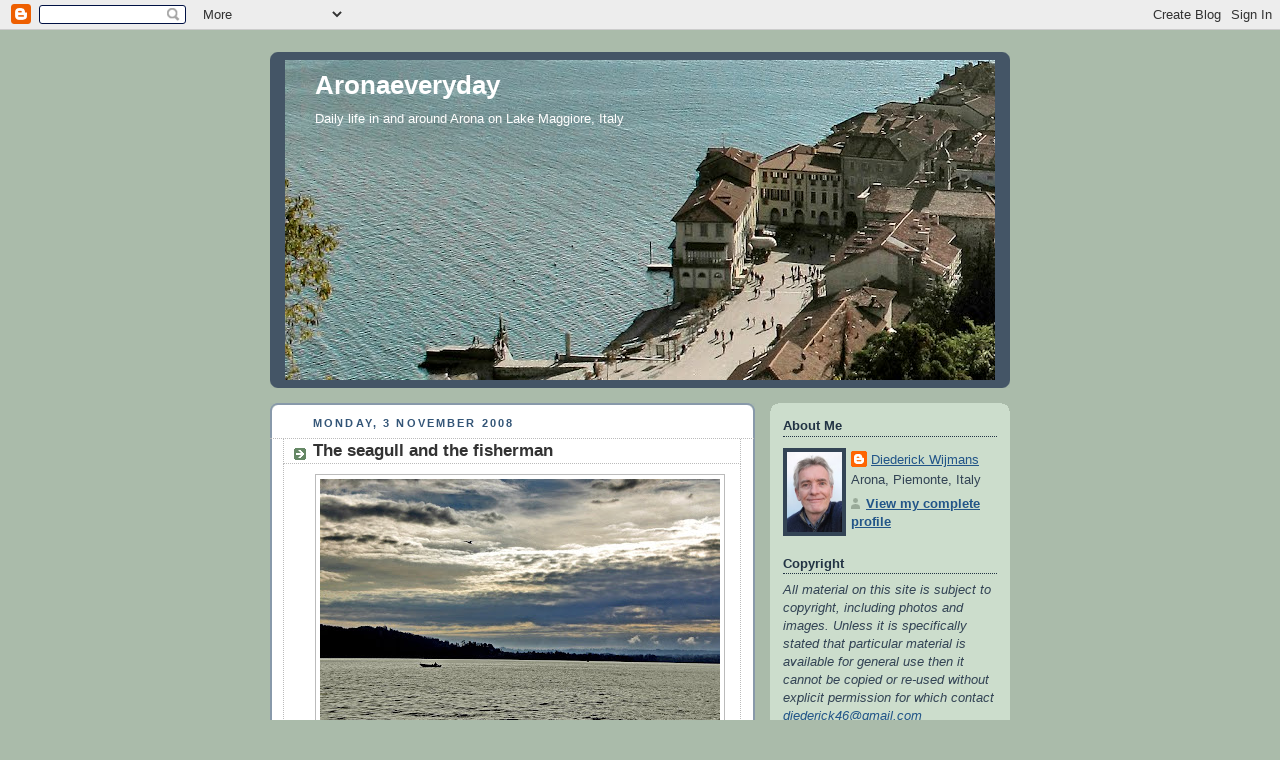

--- FILE ---
content_type: text/html; charset=UTF-8
request_url: https://aronaeveryday.blogspot.com/2008/11/seagull-and-fisherman.html?showComment=1225701180000
body_size: 19998
content:
<!DOCTYPE html>
<html dir='ltr'>
<head>
<link href='https://www.blogger.com/static/v1/widgets/2944754296-widget_css_bundle.css' rel='stylesheet' type='text/css'/>
<meta content='text/html; charset=UTF-8' http-equiv='Content-Type'/>
<meta content='blogger' name='generator'/>
<link href='https://aronaeveryday.blogspot.com/favicon.ico' rel='icon' type='image/x-icon'/>
<link href='http://aronaeveryday.blogspot.com/2008/11/seagull-and-fisherman.html' rel='canonical'/>
<link rel="alternate" type="application/atom+xml" title="Aronaeveryday - Atom" href="https://aronaeveryday.blogspot.com/feeds/posts/default" />
<link rel="alternate" type="application/rss+xml" title="Aronaeveryday - RSS" href="https://aronaeveryday.blogspot.com/feeds/posts/default?alt=rss" />
<link rel="service.post" type="application/atom+xml" title="Aronaeveryday - Atom" href="https://www.blogger.com/feeds/7501865401243912595/posts/default" />

<link rel="alternate" type="application/atom+xml" title="Aronaeveryday - Atom" href="https://aronaeveryday.blogspot.com/feeds/2653115546272407361/comments/default" />
<!--Can't find substitution for tag [blog.ieCssRetrofitLinks]-->
<link href='https://blogger.googleusercontent.com/img/b/R29vZ2xl/AVvXsEglnSMTazuh8-qXUCWBAR6vAsg8wC8cG4LkQRFq7SMBTWNYsVXcyb1fa4P5VwOvchDroLFx5B1ECucyYFR-qB5yPsnpBvvJy_0Az6QEm9_5cOKfEkHQxvcxb5c7IHXiRFfOH_tiOqsIDdw/s400/Fisherman.jpg' rel='image_src'/>
<meta content='http://aronaeveryday.blogspot.com/2008/11/seagull-and-fisherman.html' property='og:url'/>
<meta content='The seagull and the fisherman' property='og:title'/>
<meta content='Daily life in and around Arona on Lake Maggiore, Italy' property='og:description'/>
<meta content='https://blogger.googleusercontent.com/img/b/R29vZ2xl/AVvXsEglnSMTazuh8-qXUCWBAR6vAsg8wC8cG4LkQRFq7SMBTWNYsVXcyb1fa4P5VwOvchDroLFx5B1ECucyYFR-qB5yPsnpBvvJy_0Az6QEm9_5cOKfEkHQxvcxb5c7IHXiRFfOH_tiOqsIDdw/w1200-h630-p-k-no-nu/Fisherman.jpg' property='og:image'/>
<title>Aronaeveryday: The seagull and the fisherman</title>
<style id='page-skin-1' type='text/css'><!--
/*
-----------------------------------------------
Blogger Template Style
Name:     Rounders
Date:     27 Feb 2004
Updated by: Blogger Team
----------------------------------------------- */
body {
background:#aba;
margin:0;
text-align:center;
line-height: 1.5em;
font:x-small Trebuchet MS, Verdana, Arial, Sans-serif;
color:#333333;
font-size/* */:/**/small;
font-size: /**/small;
}
/* Page Structure
----------------------------------------------- */
/* The images which help create rounded corners depend on the
following widths and measurements. If you want to change
these measurements, the images will also need to change.
*/
#outer-wrapper {
width:740px;
margin:0 auto;
text-align:left;
font: normal normal 100% 'Trebuchet MS',Verdana,Arial,Sans-serif;
}
#main-wrap1 {
width:485px;
float:left;
background:#ffffff url("https://resources.blogblog.com/blogblog/data/rounders/corners_main_bot.gif") no-repeat left bottom;
margin:15px 0 0;
padding:0 0 10px;
color:#333333;
font-size:97%;
line-height:1.5em;
word-wrap: break-word; /* fix for long text breaking sidebar float in IE */
overflow: hidden;     /* fix for long non-text content breaking IE sidebar float */
}
#main-wrap2 {
float:left;
width:100%;
background:url("https://resources.blogblog.com/blogblog/data/rounders/corners_main_top.gif") no-repeat left top;
padding:10px 0 0;
}
#main {
background:url("https://resources.blogblog.com/blogblog/data/rounders/rails_main.gif") repeat-y left;
padding:0;
width:485px;
}
#sidebar-wrap {
width:240px;
float:right;
margin:15px 0 0;
font-size:97%;
line-height:1.5em;
word-wrap: break-word; /* fix for long text breaking sidebar float in IE */
overflow: hidden;     /* fix for long non-text content breaking IE sidebar float */
}
.main .widget {
margin-top: 4px;
width: 468px;
padding: 0 13px;
}
.main .Blog {
margin: 0;
padding: 0;
width: 484px;
}
/* Links
----------------------------------------------- */
a:link {
color: #225588;
}
a:visited {
color: #666666;
}
a:hover {
color: #666666;
}
a img {
border-width:0;
}
/* Blog Header
----------------------------------------------- */
#header-wrapper {
background:#445566 url("https://resources.blogblog.com/blogblog/data/rounders/corners_cap_top.gif") no-repeat left top;
margin-top:22px;
margin-right:0;
margin-bottom:0;
margin-left:0;
padding-top:8px;
padding-right:0;
padding-bottom:0;
padding-left:0;
color:#ffffff;
}
#header {
background:url("https://resources.blogblog.com/blogblog/data/rounders/corners_cap_bot.gif") no-repeat left bottom;
padding:0 15px 8px;
}
#header h1 {
margin:0;
padding:10px 30px 5px;
line-height:1.2em;
font: normal bold 200% 'Trebuchet MS',Verdana,Arial,Sans-serif;
}
#header a,
#header a:visited {
text-decoration:none;
color: #ffffff;
}
#header .description {
margin:0;
padding:5px 30px 10px;
line-height:1.5em;
font: normal normal 100% 'Trebuchet MS',Verdana,Arial,Sans-serif;
}
/* Posts
----------------------------------------------- */
h2.date-header {
margin-top:0;
margin-right:28px;
margin-bottom:0;
margin-left:43px;
font-size:85%;
line-height:2em;
text-transform:uppercase;
letter-spacing:.2em;
color:#335577;
}
.post {
margin:.3em 0 25px;
padding:0 13px;
border:1px dotted #bbbbbb;
border-width:1px 0;
}
.post h3 {
margin:0;
line-height:1.5em;
background:url("https://resources.blogblog.com/blogblog/data/rounders/icon_arrow.gif") no-repeat 10px .5em;
display:block;
border:1px dotted #bbbbbb;
border-width:0 1px 1px;
padding-top:2px;
padding-right:14px;
padding-bottom:2px;
padding-left:29px;
color: #333333;
font: normal bold 135% 'Trebuchet MS',Verdana,Arial,Sans-serif;
}
.post h3 a, .post h3 a:visited {
text-decoration:none;
color: #333333;
}
a.title-link:hover {
background-color: #bbbbbb;
color: #333333;
}
.post-body {
border:1px dotted #bbbbbb;
border-width:0 1px 1px;
border-bottom-color:#ffffff;
padding-top:10px;
padding-right:14px;
padding-bottom:1px;
padding-left:29px;
}
html>body .post-body {
border-bottom-width:0;
}
.post-body {
margin:0 0 .75em;
}
.post-body blockquote {
line-height:1.3em;
}
.post-footer {
background: #ded;
margin:0;
padding-top:2px;
padding-right:14px;
padding-bottom:2px;
padding-left:29px;
border:1px dotted #bbbbbb;
border-width:1px;
font-size:100%;
line-height:1.5em;
color: #666;
}
/*
The first line of the post footer might only have floated text, so we need to give it a height.
The height comes from the post-footer line-height
*/
.post-footer-line-1 {
min-height:1.5em;
_height:1.5em;
}
.post-footer p {
margin: 0;
}
html>body .post-footer {
border-bottom-color:transparent;
}
.uncustomized-post-template .post-footer {
text-align: right;
}
.uncustomized-post-template .post-author,
.uncustomized-post-template .post-timestamp {
display: block;
float: left;
text-align:left;
margin-right: 4px;
}
.post-footer a {
color: #258;
}
.post-footer a:hover {
color: #666;
}
a.comment-link {
/* IE5.0/Win doesn't apply padding to inline elements,
so we hide these two declarations from it */
background/* */:/**/url("https://resources.blogblog.com/blogblog/data/rounders/icon_comment_left.gif") no-repeat left 45%;
padding-left:14px;
}
html>body a.comment-link {
/* Respecified, for IE5/Mac's benefit */
background:url("https://resources.blogblog.com/blogblog/data/rounders/icon_comment_left.gif") no-repeat left 45%;
padding-left:14px;
}
.post img, table.tr-caption-container {
margin-top:0;
margin-right:0;
margin-bottom:5px;
margin-left:0;
padding:4px;
border:1px solid #bbbbbb;
}
.tr-caption-container img {
border: none;
margin: 0;
padding: 0;
}
blockquote {
margin:.75em 0;
border:1px dotted #bbbbbb;
border-width:1px 0;
padding:5px 15px;
color: #335577;
}
.post blockquote p {
margin:.5em 0;
}
#blog-pager-newer-link {
float: left;
margin-left: 13px;
}
#blog-pager-older-link {
float: right;
margin-right: 13px;
}
#blog-pager {
text-align: center;
}
.feed-links {
clear: both;
line-height: 2.5em;
margin-left: 13px;
}
/* Comments
----------------------------------------------- */
#comments {
margin:-25px 13px 0;
border:1px dotted #bbbbbb;
border-width:0 1px 1px;
padding-top:20px;
padding-right:0;
padding-bottom:15px;
padding-left:0;
}
#comments h4 {
margin:0 0 10px;
padding-top:0;
padding-right:14px;
padding-bottom:2px;
padding-left:29px;
border-bottom:1px dotted #bbbbbb;
font-size:120%;
line-height:1.4em;
color:#333333;
}
#comments-block {
margin-top:0;
margin-right:15px;
margin-bottom:0;
margin-left:9px;
}
.comment-author {
background:url("https://resources.blogblog.com/blogblog/data/rounders/icon_comment_left.gif") no-repeat 2px .3em;
margin:.5em 0;
padding-top:0;
padding-right:0;
padding-bottom:0;
padding-left:20px;
font-weight:bold;
}
.comment-body {
margin:0 0 1.25em;
padding-top:0;
padding-right:0;
padding-bottom:0;
padding-left:20px;
}
.comment-body p {
margin:0 0 .5em;
}
.comment-footer {
margin:0 0 .5em;
padding-top:0;
padding-right:0;
padding-bottom:.75em;
padding-left:20px;
}
.comment-footer a:link {
color: #333;
}
.deleted-comment {
font-style:italic;
color:gray;
}
.comment-form {
padding-left:20px;
padding-right:5px;
}
#comments .comment-form h4 {
padding-left:0px;
}
/* Profile
----------------------------------------------- */
.profile-img {
float: left;
margin-top: 5px;
margin-right: 5px;
margin-bottom: 5px;
margin-left: 0;
border: 4px solid #334455;
}
.profile-datablock {
margin-top:0;
margin-right:15px;
margin-bottom:.5em;
margin-left:0;
padding-top:8px;
}
.profile-link {
background:url("https://resources.blogblog.com/blogblog/data/rounders/icon_profile_left.gif") no-repeat left .1em;
padding-left:15px;
font-weight:bold;
}
.profile-textblock {
clear: both;
margin: 0;
}
.sidebar .clear, .main .widget .clear {
clear: both;
}
#sidebartop-wrap {
background:#ccddcc url("https://resources.blogblog.com/blogblog/data/rounders/corners_prof_bot.gif") no-repeat left bottom;
margin:0px 0px 15px;
padding:0px 0px 10px;
color:#334455;
}
#sidebartop-wrap2 {
background:url("https://resources.blogblog.com/blogblog/data/rounders/corners_prof_top.gif") no-repeat left top;
padding: 10px 0 0;
margin:0;
border-width:0;
}
#sidebartop h2 {
line-height:1.5em;
color:#223344;
border-bottom: 1px dotted #223344;
margin-bottom: 0.5em;
font: normal bold 100% 'Trebuchet MS',Verdana,Arial,Sans-serif;
}
#sidebartop a {
color: #225588;
}
#sidebartop a:hover {
color: #225588;
}
#sidebartop a:visited {
color: #225588;
}
/* Sidebar Boxes
----------------------------------------------- */
.sidebar .widget {
margin:.5em 13px 1.25em;
padding:0 0px;
}
.widget-content {
margin-top: 0.5em;
}
#sidebarbottom-wrap1 {
background:#ffffff url("https://resources.blogblog.com/blogblog/data/rounders/corners_side_top.gif") no-repeat left top;
margin:0 0 15px;
padding:10px 0 0;
color: #333333;
}
#sidebarbottom-wrap2 {
background:url("https://resources.blogblog.com/blogblog/data/rounders/corners_side_bot.gif") no-repeat left bottom;
padding:0 0 8px;
}
.sidebar h2 {
margin:0;
padding:0 0 .2em;
line-height:1.5em;
font:normal bold 100% 'Trebuchet MS',Verdana,Arial,Sans-serif;
}
.sidebar ul {
list-style:none;
margin:0 0 1.25em;
padding:0;
}
.sidebar ul li {
background:url("https://resources.blogblog.com/blogblog/data/rounders/icon_arrow_sm.gif") no-repeat 2px .25em;
margin:0;
padding-top:0;
padding-right:0;
padding-bottom:3px;
padding-left:16px;
margin-bottom:3px;
border-bottom:1px dotted #bbbbbb;
line-height:1.4em;
}
.sidebar p {
margin:0 0 .6em;
}
#sidebar h2 {
color: #333333;
border-bottom: 1px dotted #333333;
}
/* Footer
----------------------------------------------- */
#footer-wrap1 {
clear:both;
margin:0 0 10px;
padding:15px 0 0;
}
#footer-wrap2 {
background:#445566 url("https://resources.blogblog.com/blogblog/data/rounders/corners_cap_top.gif") no-repeat left top;
color:#ffffff;
}
#footer {
background:url("https://resources.blogblog.com/blogblog/data/rounders/corners_cap_bot.gif") no-repeat left bottom;
padding:8px 15px;
}
#footer hr {display:none;}
#footer p {margin:0;}
#footer a {color:#ffffff;}
#footer .widget-content {
margin:0;
}
/** Page structure tweaks for layout editor wireframe */
body#layout #main-wrap1,
body#layout #sidebar-wrap,
body#layout #header-wrapper {
margin-top: 0;
}
body#layout #header, body#layout #header-wrapper,
body#layout #outer-wrapper {
margin-left:0,
margin-right: 0;
padding: 0;
}
body#layout #outer-wrapper {
width: 730px;
}
body#layout #footer-wrap1 {
padding-top: 0;
}

--></style>
<link href='https://www.blogger.com/dyn-css/authorization.css?targetBlogID=7501865401243912595&amp;zx=17499e4f-40ac-4de9-8eee-4dcec4e32084' media='none' onload='if(media!=&#39;all&#39;)media=&#39;all&#39;' rel='stylesheet'/><noscript><link href='https://www.blogger.com/dyn-css/authorization.css?targetBlogID=7501865401243912595&amp;zx=17499e4f-40ac-4de9-8eee-4dcec4e32084' rel='stylesheet'/></noscript>
<meta name='google-adsense-platform-account' content='ca-host-pub-1556223355139109'/>
<meta name='google-adsense-platform-domain' content='blogspot.com'/>

</head>
<body>
<div class='navbar section' id='navbar'><div class='widget Navbar' data-version='1' id='Navbar1'><script type="text/javascript">
    function setAttributeOnload(object, attribute, val) {
      if(window.addEventListener) {
        window.addEventListener('load',
          function(){ object[attribute] = val; }, false);
      } else {
        window.attachEvent('onload', function(){ object[attribute] = val; });
      }
    }
  </script>
<div id="navbar-iframe-container"></div>
<script type="text/javascript" src="https://apis.google.com/js/platform.js"></script>
<script type="text/javascript">
      gapi.load("gapi.iframes:gapi.iframes.style.bubble", function() {
        if (gapi.iframes && gapi.iframes.getContext) {
          gapi.iframes.getContext().openChild({
              url: 'https://www.blogger.com/navbar/7501865401243912595?po\x3d2653115546272407361\x26origin\x3dhttps://aronaeveryday.blogspot.com',
              where: document.getElementById("navbar-iframe-container"),
              id: "navbar-iframe"
          });
        }
      });
    </script><script type="text/javascript">
(function() {
var script = document.createElement('script');
script.type = 'text/javascript';
script.src = '//pagead2.googlesyndication.com/pagead/js/google_top_exp.js';
var head = document.getElementsByTagName('head')[0];
if (head) {
head.appendChild(script);
}})();
</script>
</div></div>
<div id='outer-wrapper'>
<div id='header-wrapper'>
<div class='header section' id='header'><div class='widget Header' data-version='1' id='Header1'>
<div id='header-inner' style='background-image: url("https://blogger.googleusercontent.com/img/b/R29vZ2xl/AVvXsEgsyv0FjNKZpS3NQNrMeG1HtNatAoDWAQ4JeBboCdluEv1S2o8P79aHlLSpS4XcOv-xWJHxuDuWgQVb-NzME7VY8oVUf4f8CcTCK_U8W9ZF7T64xBwjWwfTMTsr6Zj34qn6OEovjWcFqEg/"); background-position: left; min-height: 320px; _height: 320px; background-repeat: no-repeat; '>
<div class='titlewrapper' style='background: transparent'>
<h1 class='title' style='background: transparent; border-width: 0px'>
<a href='https://aronaeveryday.blogspot.com/'>
Aronaeveryday
</a>
</h1>
</div>
<div class='descriptionwrapper'>
<p class='description'><span>Daily life in and around Arona on Lake Maggiore, Italy</span></p>
</div>
</div>
</div></div>
</div>
<div id='crosscol-wrapper' style='text-align:center'>
<div class='crosscol no-items section' id='crosscol'></div>
</div>
<div id='main-wrap1'><div id='main-wrap2'>
<div class='main section' id='main'><div class='widget Blog' data-version='1' id='Blog1'>
<div class='blog-posts hfeed'>

          <div class="date-outer">
        
<h2 class='date-header'><span>Monday, 3 November 2008</span></h2>

          <div class="date-posts">
        
<div class='post-outer'>
<div class='post hentry uncustomized-post-template' itemprop='blogPost' itemscope='itemscope' itemtype='http://schema.org/BlogPosting'>
<meta content='https://blogger.googleusercontent.com/img/b/R29vZ2xl/AVvXsEglnSMTazuh8-qXUCWBAR6vAsg8wC8cG4LkQRFq7SMBTWNYsVXcyb1fa4P5VwOvchDroLFx5B1ECucyYFR-qB5yPsnpBvvJy_0Az6QEm9_5cOKfEkHQxvcxb5c7IHXiRFfOH_tiOqsIDdw/s400/Fisherman.jpg' itemprop='image_url'/>
<meta content='7501865401243912595' itemprop='blogId'/>
<meta content='2653115546272407361' itemprop='postId'/>
<a name='2653115546272407361'></a>
<h3 class='post-title entry-title' itemprop='name'>
The seagull and the fisherman
</h3>
<div class='post-header'>
<div class='post-header-line-1'></div>
</div>
<div class='post-body entry-content' id='post-body-2653115546272407361' itemprop='description articleBody'>
<a href="https://blogger.googleusercontent.com/img/b/R29vZ2xl/AVvXsEglnSMTazuh8-qXUCWBAR6vAsg8wC8cG4LkQRFq7SMBTWNYsVXcyb1fa4P5VwOvchDroLFx5B1ECucyYFR-qB5yPsnpBvvJy_0Az6QEm9_5cOKfEkHQxvcxb5c7IHXiRFfOH_tiOqsIDdw/s1600-h/Fisherman.jpg"><img alt="" border="0" id="BLOGGER_PHOTO_ID_5264301485624235842" src="https://blogger.googleusercontent.com/img/b/R29vZ2xl/AVvXsEglnSMTazuh8-qXUCWBAR6vAsg8wC8cG4LkQRFq7SMBTWNYsVXcyb1fa4P5VwOvchDroLFx5B1ECucyYFR-qB5yPsnpBvvJy_0Az6QEm9_5cOKfEkHQxvcxb5c7IHXiRFfOH_tiOqsIDdw/s400/Fisherman.jpg" style="DISPLAY: block; MARGIN: 0px auto 10px; WIDTH: 400px; CURSOR: hand; HEIGHT: 300px; TEXT-ALIGN: center" /></a><br /><div></div>
<div style='clear: both;'></div>
</div>
<div class='post-footer'>
<div class='post-footer-line post-footer-line-1'>
<span class='post-author vcard'>
Posted by
<span class='fn' itemprop='author' itemscope='itemscope' itemtype='http://schema.org/Person'>
<meta content='https://www.blogger.com/profile/14681439137761704999' itemprop='url'/>
<a class='g-profile' href='https://www.blogger.com/profile/14681439137761704999' rel='author' title='author profile'>
<span itemprop='name'>Diederick Wijmans</span>
</a>
</span>
</span>
<span class='post-timestamp'>
at
<meta content='http://aronaeveryday.blogspot.com/2008/11/seagull-and-fisherman.html' itemprop='url'/>
<a class='timestamp-link' href='https://aronaeveryday.blogspot.com/2008/11/seagull-and-fisherman.html' rel='bookmark' title='permanent link'><abbr class='published' itemprop='datePublished' title='2008-11-03T06:34:00+01:00'>06:34</abbr></a>
</span>
<span class='post-comment-link'>
</span>
<span class='post-icons'>
<span class='item-control blog-admin pid-1582423694'>
<a href='https://www.blogger.com/post-edit.g?blogID=7501865401243912595&postID=2653115546272407361&from=pencil' title='Edit Post'>
<img alt='' class='icon-action' height='18' src='https://resources.blogblog.com/img/icon18_edit_allbkg.gif' width='18'/>
</a>
</span>
</span>
<div class='post-share-buttons goog-inline-block'>
</div>
</div>
<div class='post-footer-line post-footer-line-2'>
<span class='post-labels'>
</span>
</div>
<div class='post-footer-line post-footer-line-3'>
<span class='post-location'>
</span>
</div>
</div>
</div>
<div class='comments' id='comments'>
<a name='comments'></a>
<h4>12 comments:</h4>
<div id='Blog1_comments-block-wrapper'>
<dl class='avatar-comment-indent' id='comments-block'>
<dt class='comment-author ' id='c9081946049089061457'>
<a name='c9081946049089061457'></a>
<div class="avatar-image-container vcard"><span dir="ltr"><a href="https://www.blogger.com/profile/00602980523811128510" target="" rel="nofollow" onclick="" class="avatar-hovercard" id="av-9081946049089061457-00602980523811128510"><img src="https://resources.blogblog.com/img/blank.gif" width="35" height="35" class="delayLoad" style="display: none;" longdesc="//blogger.googleusercontent.com/img/b/R29vZ2xl/AVvXsEhaqL_14ZbCYEYU8Vd1zSIflVvYEmcUnYVBFDHxT5o2qVCtCtXLPuhRDLVzKrSSFq2g8sMijKgmMuZAC3jkrLDhDsdSJM6_IPqoBs9AFe51km5L-77YuRflaJ73YIQAAtY/s45-c/DSC_1184-2.jpg" alt="" title="Olivier">

<noscript><img src="//blogger.googleusercontent.com/img/b/R29vZ2xl/AVvXsEhaqL_14ZbCYEYU8Vd1zSIflVvYEmcUnYVBFDHxT5o2qVCtCtXLPuhRDLVzKrSSFq2g8sMijKgmMuZAC3jkrLDhDsdSJM6_IPqoBs9AFe51km5L-77YuRflaJ73YIQAAtY/s45-c/DSC_1184-2.jpg" width="35" height="35" class="photo" alt=""></noscript></a></span></div>
<a href='https://www.blogger.com/profile/00602980523811128510' rel='nofollow'>Olivier</a>
said...
</dt>
<dd class='comment-body' id='Blog1_cmt-9081946049089061457'>
<p>
beau coup d'œil, la photo est magnifique. l'oiseau attend-il que le pécheur lui donne du poisson ?<BR/><I>nice glance, the photograph is splendid. does the bird wait that the sinner gives him of the fish?</I>
</p>
</dd>
<dd class='comment-footer'>
<span class='comment-timestamp'>
<a href='https://aronaeveryday.blogspot.com/2008/11/seagull-and-fisherman.html?showComment=1225698060000#c9081946049089061457' title='comment permalink'>
3 November 2008 at 08:41
</a>
<span class='item-control blog-admin pid-1806244700'>
<a class='comment-delete' href='https://www.blogger.com/comment/delete/7501865401243912595/9081946049089061457' title='Delete Comment'>
<img src='https://resources.blogblog.com/img/icon_delete13.gif'/>
</a>
</span>
</span>
</dd>
<dt class='comment-author ' id='c8587605486196710630'>
<a name='c8587605486196710630'></a>
<div class="avatar-image-container avatar-stock"><span dir="ltr"><img src="//resources.blogblog.com/img/blank.gif" width="35" height="35" alt="" title="Anonymous">

</span></div>
Anonymous
said...
</dt>
<dd class='comment-body' id='Blog1_cmt-8587605486196710630'>
<p>
wonderful scenery
</p>
</dd>
<dd class='comment-footer'>
<span class='comment-timestamp'>
<a href='https://aronaeveryday.blogspot.com/2008/11/seagull-and-fisherman.html?showComment=1225698840000#c8587605486196710630' title='comment permalink'>
3 November 2008 at 08:54
</a>
<span class='item-control blog-admin pid-2100952741'>
<a class='comment-delete' href='https://www.blogger.com/comment/delete/7501865401243912595/8587605486196710630' title='Delete Comment'>
<img src='https://resources.blogblog.com/img/icon_delete13.gif'/>
</a>
</span>
</span>
</dd>
<dt class='comment-author ' id='c3991126353504406367'>
<a name='c3991126353504406367'></a>
<div class="avatar-image-container vcard"><span dir="ltr"><a href="https://www.blogger.com/profile/14854385158228317246" target="" rel="nofollow" onclick="" class="avatar-hovercard" id="av-3991126353504406367-14854385158228317246"><img src="https://resources.blogblog.com/img/blank.gif" width="35" height="35" class="delayLoad" style="display: none;" longdesc="//blogger.googleusercontent.com/img/b/R29vZ2xl/AVvXsEiebt-Vy3OrST16fqkFztxfAfJTmW510W4i09bcWmW_5zNKZ-MGFbXPB0LLw9s3m8qwR4H3e6ekpeqkOLZ63JcfBFjdx0WJ5dEttjmBLdUkrO7SxGMvzjYYqx-j_2rB/s45-c/wedding.jpg" alt="" title="Guy D">

<noscript><img src="//blogger.googleusercontent.com/img/b/R29vZ2xl/AVvXsEiebt-Vy3OrST16fqkFztxfAfJTmW510W4i09bcWmW_5zNKZ-MGFbXPB0LLw9s3m8qwR4H3e6ekpeqkOLZ63JcfBFjdx0WJ5dEttjmBLdUkrO7SxGMvzjYYqx-j_2rB/s45-c/wedding.jpg" width="35" height="35" class="photo" alt=""></noscript></a></span></div>
<a href='https://www.blogger.com/profile/14854385158228317246' rel='nofollow'>Guy D</a>
said...
</dt>
<dd class='comment-body' id='Blog1_cmt-3991126353504406367'>
<p>
Beautiful photo.  Thanks for sharing!!<BR/><BR/>Cheers!<BR/><A HREF="http://reginainpictures.blogspot.com/" REL="nofollow">Regina In Pictures</A>
</p>
</dd>
<dd class='comment-footer'>
<span class='comment-timestamp'>
<a href='https://aronaeveryday.blogspot.com/2008/11/seagull-and-fisherman.html?showComment=1225701180000#c3991126353504406367' title='comment permalink'>
3 November 2008 at 09:33
</a>
<span class='item-control blog-admin pid-893915208'>
<a class='comment-delete' href='https://www.blogger.com/comment/delete/7501865401243912595/3991126353504406367' title='Delete Comment'>
<img src='https://resources.blogblog.com/img/icon_delete13.gif'/>
</a>
</span>
</span>
</dd>
<dt class='comment-author ' id='c8193926822652587630'>
<a name='c8193926822652587630'></a>
<div class="avatar-image-container vcard"><span dir="ltr"><a href="https://www.blogger.com/profile/02694251650444469600" target="" rel="nofollow" onclick="" class="avatar-hovercard" id="av-8193926822652587630-02694251650444469600"><img src="https://resources.blogblog.com/img/blank.gif" width="35" height="35" class="delayLoad" style="display: none;" longdesc="//blogger.googleusercontent.com/img/b/R29vZ2xl/AVvXsEhj7bJinJSnwthmOByKJhN4xnAtmalpBviXm-POAb4_EKLDAvthCvSdukq_Z6B-eWmTCOVvbNEYJHUBafQXaj4VIvYN0E0YzWNxPcVodPG5GZcAWvTGk4W9RDj-v37bZcY/s45-c/n579344486_1334668_6809747.jpg" alt="" title="humanobserver">

<noscript><img src="//blogger.googleusercontent.com/img/b/R29vZ2xl/AVvXsEhj7bJinJSnwthmOByKJhN4xnAtmalpBviXm-POAb4_EKLDAvthCvSdukq_Z6B-eWmTCOVvbNEYJHUBafQXaj4VIvYN0E0YzWNxPcVodPG5GZcAWvTGk4W9RDj-v37bZcY/s45-c/n579344486_1334668_6809747.jpg" width="35" height="35" class="photo" alt=""></noscript></a></span></div>
<a href='https://www.blogger.com/profile/02694251650444469600' rel='nofollow'>humanobserver</a>
said...
</dt>
<dd class='comment-body' id='Blog1_cmt-8193926822652587630'>
<p>
Mind-Boggling snap....
</p>
</dd>
<dd class='comment-footer'>
<span class='comment-timestamp'>
<a href='https://aronaeveryday.blogspot.com/2008/11/seagull-and-fisherman.html?showComment=1225702200000#c8193926822652587630' title='comment permalink'>
3 November 2008 at 09:50
</a>
<span class='item-control blog-admin pid-1694269608'>
<a class='comment-delete' href='https://www.blogger.com/comment/delete/7501865401243912595/8193926822652587630' title='Delete Comment'>
<img src='https://resources.blogblog.com/img/icon_delete13.gif'/>
</a>
</span>
</span>
</dd>
<dt class='comment-author ' id='c7496625977106087078'>
<a name='c7496625977106087078'></a>
<div class="avatar-image-container avatar-stock"><span dir="ltr"><a href="https://www.blogger.com/profile/04391173679228893746" target="" rel="nofollow" onclick="" class="avatar-hovercard" id="av-7496625977106087078-04391173679228893746"><img src="//www.blogger.com/img/blogger_logo_round_35.png" width="35" height="35" alt="" title="Cipro">

</a></span></div>
<a href='https://www.blogger.com/profile/04391173679228893746' rel='nofollow'>Cipro</a>
said...
</dt>
<dd class='comment-body' id='Blog1_cmt-7496625977106087078'>
<p>
Non sono una esperta, amo le foto, le guardo e dico le mie impressioni ... tutto qua! Questa foto nonostante sia il fermo di un istante, mi da la sensazione che si muova ... è meravigliosa!
</p>
</dd>
<dd class='comment-footer'>
<span class='comment-timestamp'>
<a href='https://aronaeveryday.blogspot.com/2008/11/seagull-and-fisherman.html?showComment=1225702440000#c7496625977106087078' title='comment permalink'>
3 November 2008 at 09:54
</a>
<span class='item-control blog-admin pid-710331691'>
<a class='comment-delete' href='https://www.blogger.com/comment/delete/7501865401243912595/7496625977106087078' title='Delete Comment'>
<img src='https://resources.blogblog.com/img/icon_delete13.gif'/>
</a>
</span>
</span>
</dd>
<dt class='comment-author ' id='c2029465309171943109'>
<a name='c2029465309171943109'></a>
<div class="avatar-image-container vcard"><span dir="ltr"><a href="https://www.blogger.com/profile/07645915869786296771" target="" rel="nofollow" onclick="" class="avatar-hovercard" id="av-2029465309171943109-07645915869786296771"><img src="https://resources.blogblog.com/img/blank.gif" width="35" height="35" class="delayLoad" style="display: none;" longdesc="//blogger.googleusercontent.com/img/b/R29vZ2xl/AVvXsEiRntbN-ruQM3azurVMjrc9nLTtNt1QPh90j-SgCfi63Wz0h1yDYb2JihERKGgcgyVZI2Xv9vxpYKE4VdXugkF_-aPp7C8yBjK9sD0YnWvjKc-DFa73amSFZJs6mg99hA/s45-c/Me+from+blogger.jpg" alt="" title="Sharon">

<noscript><img src="//blogger.googleusercontent.com/img/b/R29vZ2xl/AVvXsEiRntbN-ruQM3azurVMjrc9nLTtNt1QPh90j-SgCfi63Wz0h1yDYb2JihERKGgcgyVZI2Xv9vxpYKE4VdXugkF_-aPp7C8yBjK9sD0YnWvjKc-DFa73amSFZJs6mg99hA/s45-c/Me+from+blogger.jpg" width="35" height="35" class="photo" alt=""></noscript></a></span></div>
<a href='https://www.blogger.com/profile/07645915869786296771' rel='nofollow'>Sharon</a>
said...
</dt>
<dd class='comment-body' id='Blog1_cmt-2029465309171943109'>
<p>
Another great photo.  You have a wonderful eye for the beauty of your surroundings.
</p>
</dd>
<dd class='comment-footer'>
<span class='comment-timestamp'>
<a href='https://aronaeveryday.blogspot.com/2008/11/seagull-and-fisherman.html?showComment=1225721700000#c2029465309171943109' title='comment permalink'>
3 November 2008 at 15:15
</a>
<span class='item-control blog-admin pid-726259123'>
<a class='comment-delete' href='https://www.blogger.com/comment/delete/7501865401243912595/2029465309171943109' title='Delete Comment'>
<img src='https://resources.blogblog.com/img/icon_delete13.gif'/>
</a>
</span>
</span>
</dd>
<dt class='comment-author ' id='c9084533707562628336'>
<a name='c9084533707562628336'></a>
<div class="avatar-image-container vcard"><span dir="ltr"><a href="https://www.blogger.com/profile/08929839775594103524" target="" rel="nofollow" onclick="" class="avatar-hovercard" id="av-9084533707562628336-08929839775594103524"><img src="https://resources.blogblog.com/img/blank.gif" width="35" height="35" class="delayLoad" style="display: none;" longdesc="//blogger.googleusercontent.com/img/b/R29vZ2xl/AVvXsEgbRalFD_PujQB24s2OIFDJVWPpCF5aDTXSQwF6LYDAZvwYm9_LlRkbm1JqpxLVA-H3vefLFxHUYL4O_885maY40sr3F-809OhmjSOdXJJtjYK_bXLDDKeMiiwzs1qcIw/s45-c/IMG_9879.JPG" alt="" title="Marie-Noyale">

<noscript><img src="//blogger.googleusercontent.com/img/b/R29vZ2xl/AVvXsEgbRalFD_PujQB24s2OIFDJVWPpCF5aDTXSQwF6LYDAZvwYm9_LlRkbm1JqpxLVA-H3vefLFxHUYL4O_885maY40sr3F-809OhmjSOdXJJtjYK_bXLDDKeMiiwzs1qcIw/s45-c/IMG_9879.JPG" width="35" height="35" class="photo" alt=""></noscript></a></span></div>
<a href='https://www.blogger.com/profile/08929839775594103524' rel='nofollow'>Marie-Noyale</a>
said...
</dt>
<dd class='comment-body' id='Blog1_cmt-9084533707562628336'>
<p>
Calm waters<BR/>Tormented sky..<BR/>Beautiful all together...
</p>
</dd>
<dd class='comment-footer'>
<span class='comment-timestamp'>
<a href='https://aronaeveryday.blogspot.com/2008/11/seagull-and-fisherman.html?showComment=1225727760000#c9084533707562628336' title='comment permalink'>
3 November 2008 at 16:56
</a>
<span class='item-control blog-admin pid-2145133831'>
<a class='comment-delete' href='https://www.blogger.com/comment/delete/7501865401243912595/9084533707562628336' title='Delete Comment'>
<img src='https://resources.blogblog.com/img/icon_delete13.gif'/>
</a>
</span>
</span>
</dd>
<dt class='comment-author ' id='c6519605648886427020'>
<a name='c6519605648886427020'></a>
<div class="avatar-image-container vcard"><span dir="ltr"><a href="https://www.blogger.com/profile/07562952529911976025" target="" rel="nofollow" onclick="" class="avatar-hovercard" id="av-6519605648886427020-07562952529911976025"><img src="https://resources.blogblog.com/img/blank.gif" width="35" height="35" class="delayLoad" style="display: none;" longdesc="//3.bp.blogspot.com/_XfQnu4ATX74/SXqQ-fM1D5I/AAAAAAAABls/zGOg5_oN9QY/S45-s35/Nueva%2BZelanda%2B154.jpg" alt="" title="Pepe Alcaide">

<noscript><img src="//3.bp.blogspot.com/_XfQnu4ATX74/SXqQ-fM1D5I/AAAAAAAABls/zGOg5_oN9QY/S45-s35/Nueva%2BZelanda%2B154.jpg" width="35" height="35" class="photo" alt=""></noscript></a></span></div>
<a href='https://www.blogger.com/profile/07562952529911976025' rel='nofollow'>Pepe Alcaide</a>
said...
</dt>
<dd class='comment-body' id='Blog1_cmt-6519605648886427020'>
<p>
Transmite paz y sosiego.
</p>
</dd>
<dd class='comment-footer'>
<span class='comment-timestamp'>
<a href='https://aronaeveryday.blogspot.com/2008/11/seagull-and-fisherman.html?showComment=1225730100000#c6519605648886427020' title='comment permalink'>
3 November 2008 at 17:35
</a>
<span class='item-control blog-admin pid-715941111'>
<a class='comment-delete' href='https://www.blogger.com/comment/delete/7501865401243912595/6519605648886427020' title='Delete Comment'>
<img src='https://resources.blogblog.com/img/icon_delete13.gif'/>
</a>
</span>
</span>
</dd>
<dt class='comment-author ' id='c4211816900416874439'>
<a name='c4211816900416874439'></a>
<div class="avatar-image-container vcard"><span dir="ltr"><a href="https://www.blogger.com/profile/11422997583577863431" target="" rel="nofollow" onclick="" class="avatar-hovercard" id="av-4211816900416874439-11422997583577863431"><img src="https://resources.blogblog.com/img/blank.gif" width="35" height="35" class="delayLoad" style="display: none;" longdesc="//blogger.googleusercontent.com/img/b/R29vZ2xl/AVvXsEiOfI7iOsq8b6fX7FOtfwtT6bWidW4ZwxdQ6AwC7eIwwuU-JBa1V3SwAaFBQMVTPaKzT4zGR8FlLJ_DT_6eV2XE8LaW7Uxpos6hMHj442muBk0zN6mBDDZsPhgpf24s-Yg/s45-c/IMG_20160912_192156.jpg" alt="" title="Juana">

<noscript><img src="//blogger.googleusercontent.com/img/b/R29vZ2xl/AVvXsEiOfI7iOsq8b6fX7FOtfwtT6bWidW4ZwxdQ6AwC7eIwwuU-JBa1V3SwAaFBQMVTPaKzT4zGR8FlLJ_DT_6eV2XE8LaW7Uxpos6hMHj442muBk0zN6mBDDZsPhgpf24s-Yg/s45-c/IMG_20160912_192156.jpg" width="35" height="35" class="photo" alt=""></noscript></a></span></div>
<a href='https://www.blogger.com/profile/11422997583577863431' rel='nofollow'>Juana</a>
said...
</dt>
<dd class='comment-body' id='Blog1_cmt-4211816900416874439'>
<p>
Questa é veramente una maravigliosa foto !!!<BR/><BR/>Cumplimenti !
</p>
</dd>
<dd class='comment-footer'>
<span class='comment-timestamp'>
<a href='https://aronaeveryday.blogspot.com/2008/11/seagull-and-fisherman.html?showComment=1225855140000#c4211816900416874439' title='comment permalink'>
5 November 2008 at 04:19
</a>
<span class='item-control blog-admin pid-1984148761'>
<a class='comment-delete' href='https://www.blogger.com/comment/delete/7501865401243912595/4211816900416874439' title='Delete Comment'>
<img src='https://resources.blogblog.com/img/icon_delete13.gif'/>
</a>
</span>
</span>
</dd>
<dt class='comment-author blog-author' id='c1359475263206257814'>
<a name='c1359475263206257814'></a>
<div class="avatar-image-container vcard"><span dir="ltr"><a href="https://www.blogger.com/profile/14681439137761704999" target="" rel="nofollow" onclick="" class="avatar-hovercard" id="av-1359475263206257814-14681439137761704999"><img src="https://resources.blogblog.com/img/blank.gif" width="35" height="35" class="delayLoad" style="display: none;" longdesc="//blogger.googleusercontent.com/img/b/R29vZ2xl/AVvXsEgNGb9xi7EO6-LBVlPec4lqcukxA8BYoN_SW13kLT_bcLiDPa1r9SUfhma9hhvpOQfo1hl65AqssRId9FBKJL1EsFMmpi-baKWEAgQEXygflpKg96ueEtxEbZjIXdnI0A/s45-c/Foto_Diederick_400_2.jpg" alt="" title="Diederick Wijmans">

<noscript><img src="//blogger.googleusercontent.com/img/b/R29vZ2xl/AVvXsEgNGb9xi7EO6-LBVlPec4lqcukxA8BYoN_SW13kLT_bcLiDPa1r9SUfhma9hhvpOQfo1hl65AqssRId9FBKJL1EsFMmpi-baKWEAgQEXygflpKg96ueEtxEbZjIXdnI0A/s45-c/Foto_Diederick_400_2.jpg" width="35" height="35" class="photo" alt=""></noscript></a></span></div>
<a href='https://www.blogger.com/profile/14681439137761704999' rel='nofollow'>Diederick Wijmans</a>
said...
</dt>
<dd class='comment-body' id='Blog1_cmt-1359475263206257814'>
<p>
Grazie, Juana!!
</p>
</dd>
<dd class='comment-footer'>
<span class='comment-timestamp'>
<a href='https://aronaeveryday.blogspot.com/2008/11/seagull-and-fisherman.html?showComment=1225863240000#c1359475263206257814' title='comment permalink'>
5 November 2008 at 06:34
</a>
<span class='item-control blog-admin pid-1582423694'>
<a class='comment-delete' href='https://www.blogger.com/comment/delete/7501865401243912595/1359475263206257814' title='Delete Comment'>
<img src='https://resources.blogblog.com/img/icon_delete13.gif'/>
</a>
</span>
</span>
</dd>
<dt class='comment-author ' id='c1409154667802819862'>
<a name='c1409154667802819862'></a>
<div class="avatar-image-container vcard"><span dir="ltr"><a href="https://www.blogger.com/profile/12759848849969964621" target="" rel="nofollow" onclick="" class="avatar-hovercard" id="av-1409154667802819862-12759848849969964621"><img src="https://resources.blogblog.com/img/blank.gif" width="35" height="35" class="delayLoad" style="display: none;" longdesc="//blogger.googleusercontent.com/img/b/R29vZ2xl/AVvXsEh0gRueKFEwcODemKHgpSvon4ltCt_aZYk1lK3CGIIym_cQA8H5Ssebg1fcVsqFyzW_YNTPf7wlM4GI_tXjLgUQ9Pdh6fag0noIBcs708yKUoG0Nm5R36noFU_vCiQ-F0E/s45-c-r/june+093.jpg" alt="" title="Tazeen">

<noscript><img src="//blogger.googleusercontent.com/img/b/R29vZ2xl/AVvXsEh0gRueKFEwcODemKHgpSvon4ltCt_aZYk1lK3CGIIym_cQA8H5Ssebg1fcVsqFyzW_YNTPf7wlM4GI_tXjLgUQ9Pdh6fag0noIBcs708yKUoG0Nm5R36noFU_vCiQ-F0E/s45-c-r/june+093.jpg" width="35" height="35" class="photo" alt=""></noscript></a></span></div>
<a href='https://www.blogger.com/profile/12759848849969964621' rel='nofollow'>Tazeen</a>
said...
</dt>
<dd class='comment-body' id='Blog1_cmt-1409154667802819862'>
<p>
Oh wow. this picture reminds me of Ernest hemmingway's old man and the sea. :)
</p>
</dd>
<dd class='comment-footer'>
<span class='comment-timestamp'>
<a href='https://aronaeveryday.blogspot.com/2008/11/seagull-and-fisherman.html?showComment=1225964940000#c1409154667802819862' title='comment permalink'>
6 November 2008 at 10:49
</a>
<span class='item-control blog-admin pid-899805578'>
<a class='comment-delete' href='https://www.blogger.com/comment/delete/7501865401243912595/1409154667802819862' title='Delete Comment'>
<img src='https://resources.blogblog.com/img/icon_delete13.gif'/>
</a>
</span>
</span>
</dd>
<dt class='comment-author ' id='c6434946730488249990'>
<a name='c6434946730488249990'></a>
<div class="avatar-image-container vcard"><span dir="ltr"><a href="https://www.blogger.com/profile/15493076209966228410" target="" rel="nofollow" onclick="" class="avatar-hovercard" id="av-6434946730488249990-15493076209966228410"><img src="https://resources.blogblog.com/img/blank.gif" width="35" height="35" class="delayLoad" style="display: none;" longdesc="//blogger.googleusercontent.com/img/b/R29vZ2xl/AVvXsEgJH4DdcIx5kGxSbps75yDNy2k1SjZE-oxQTq9NcYcw-i9qB6Y5U0icUQ6pq_6oHrY70INbup1vJhAL7ekG08MuhoKQrgt1_fnVcBQIgIYOfCnKzodzpLKlwSAU8uYYlQ/s45-c/Il+fotografo_2_ExtremeCut_72Dpi.jpg" alt="" title="tr3nta">

<noscript><img src="//blogger.googleusercontent.com/img/b/R29vZ2xl/AVvXsEgJH4DdcIx5kGxSbps75yDNy2k1SjZE-oxQTq9NcYcw-i9qB6Y5U0icUQ6pq_6oHrY70INbup1vJhAL7ekG08MuhoKQrgt1_fnVcBQIgIYOfCnKzodzpLKlwSAU8uYYlQ/s45-c/Il+fotografo_2_ExtremeCut_72Dpi.jpg" width="35" height="35" class="photo" alt=""></noscript></a></span></div>
<a href='https://www.blogger.com/profile/15493076209966228410' rel='nofollow'>tr3nta</a>
said...
</dt>
<dd class='comment-body' id='Blog1_cmt-6434946730488249990'>
<p>
The sky here is just perfect... very relaxing shot.
</p>
</dd>
<dd class='comment-footer'>
<span class='comment-timestamp'>
<a href='https://aronaeveryday.blogspot.com/2008/11/seagull-and-fisherman.html?showComment=1225973280000#c6434946730488249990' title='comment permalink'>
6 November 2008 at 13:08
</a>
<span class='item-control blog-admin pid-491735491'>
<a class='comment-delete' href='https://www.blogger.com/comment/delete/7501865401243912595/6434946730488249990' title='Delete Comment'>
<img src='https://resources.blogblog.com/img/icon_delete13.gif'/>
</a>
</span>
</span>
</dd>
</dl>
</div>
<p class='comment-footer'>
<a href='https://www.blogger.com/comment/fullpage/post/7501865401243912595/2653115546272407361' onclick=''>Post a Comment</a>
</p>
</div>
</div>

        </div></div>
      
</div>
<div class='blog-pager' id='blog-pager'>
<span id='blog-pager-newer-link'>
<a class='blog-pager-newer-link' href='https://aronaeveryday.blogspot.com/2008/11/autumn-in-arona.html' id='Blog1_blog-pager-newer-link' title='Newer Post'>Newer Post</a>
</span>
<span id='blog-pager-older-link'>
<a class='blog-pager-older-link' href='https://aronaeveryday.blogspot.com/2008/11/tired.html' id='Blog1_blog-pager-older-link' title='Older Post'>Older Post</a>
</span>
<a class='home-link' href='https://aronaeveryday.blogspot.com/'>Home</a>
</div>
<div class='clear'></div>
<div class='post-feeds'>
<div class='feed-links'>
Subscribe to:
<a class='feed-link' href='https://aronaeveryday.blogspot.com/feeds/2653115546272407361/comments/default' target='_blank' type='application/atom+xml'>Post Comments (Atom)</a>
</div>
</div>
</div></div>
</div></div>
<div id='sidebar-wrap'>
<div id='sidebartop-wrap'><div id='sidebartop-wrap2'>
<div class='sidebar section' id='sidebartop'><div class='widget Profile' data-version='1' id='Profile1'>
<h2>About Me</h2>
<div class='widget-content'>
<a href='https://www.blogger.com/profile/14681439137761704999'><img alt='My photo' class='profile-img' height='80' src='//blogger.googleusercontent.com/img/b/R29vZ2xl/AVvXsEgNGb9xi7EO6-LBVlPec4lqcukxA8BYoN_SW13kLT_bcLiDPa1r9SUfhma9hhvpOQfo1hl65AqssRId9FBKJL1EsFMmpi-baKWEAgQEXygflpKg96ueEtxEbZjIXdnI0A/s220/Foto_Diederick_400_2.jpg' width='55'/></a>
<dl class='profile-datablock'>
<dt class='profile-data'>
<a class='profile-name-link g-profile' href='https://www.blogger.com/profile/14681439137761704999' rel='author' style='background-image: url(//www.blogger.com/img/logo-16.png);'>
Diederick Wijmans
</a>
</dt>
<dd class='profile-data'>Arona, Piemonte, Italy</dd>
</dl>
<a class='profile-link' href='https://www.blogger.com/profile/14681439137761704999' rel='author'>View my complete profile</a>
<div class='clear'></div>
</div>
</div><div class='widget Text' data-version='1' id='Text1'>
<h2 class='title'>Copyright</h2>
<div class='widget-content'>
<em>All material on this site is subject to copyright, including photos and images. Unless it is specifically stated that particular material is available for general use then it cannot  be copied or re-used without explicit permission for which contact <a href="mailto:diederick46@gmail.com">diederick46@gmail.com</a> </em><br/>
</div>
<div class='clear'></div>
</div><div class='widget BlogArchive' data-version='1' id='BlogArchive1'>
<h2>Blog Archive</h2>
<div class='widget-content'>
<div id='ArchiveList'>
<div id='BlogArchive1_ArchiveList'>
<ul class='hierarchy'>
<li class='archivedate collapsed'>
<a class='toggle' href='javascript:void(0)'>
<span class='zippy'>

        &#9658;&#160;
      
</span>
</a>
<a class='post-count-link' href='https://aronaeveryday.blogspot.com/2014/'>
2014
</a>
<span class='post-count' dir='ltr'>(4)</span>
<ul class='hierarchy'>
<li class='archivedate collapsed'>
<a class='toggle' href='javascript:void(0)'>
<span class='zippy'>

        &#9658;&#160;
      
</span>
</a>
<a class='post-count-link' href='https://aronaeveryday.blogspot.com/2014/10/'>
October
</a>
<span class='post-count' dir='ltr'>(4)</span>
</li>
</ul>
</li>
</ul>
<ul class='hierarchy'>
<li class='archivedate collapsed'>
<a class='toggle' href='javascript:void(0)'>
<span class='zippy'>

        &#9658;&#160;
      
</span>
</a>
<a class='post-count-link' href='https://aronaeveryday.blogspot.com/2013/'>
2013
</a>
<span class='post-count' dir='ltr'>(10)</span>
<ul class='hierarchy'>
<li class='archivedate collapsed'>
<a class='toggle' href='javascript:void(0)'>
<span class='zippy'>

        &#9658;&#160;
      
</span>
</a>
<a class='post-count-link' href='https://aronaeveryday.blogspot.com/2013/10/'>
October
</a>
<span class='post-count' dir='ltr'>(1)</span>
</li>
</ul>
<ul class='hierarchy'>
<li class='archivedate collapsed'>
<a class='toggle' href='javascript:void(0)'>
<span class='zippy'>

        &#9658;&#160;
      
</span>
</a>
<a class='post-count-link' href='https://aronaeveryday.blogspot.com/2013/04/'>
April
</a>
<span class='post-count' dir='ltr'>(1)</span>
</li>
</ul>
<ul class='hierarchy'>
<li class='archivedate collapsed'>
<a class='toggle' href='javascript:void(0)'>
<span class='zippy'>

        &#9658;&#160;
      
</span>
</a>
<a class='post-count-link' href='https://aronaeveryday.blogspot.com/2013/03/'>
March
</a>
<span class='post-count' dir='ltr'>(3)</span>
</li>
</ul>
<ul class='hierarchy'>
<li class='archivedate collapsed'>
<a class='toggle' href='javascript:void(0)'>
<span class='zippy'>

        &#9658;&#160;
      
</span>
</a>
<a class='post-count-link' href='https://aronaeveryday.blogspot.com/2013/02/'>
February
</a>
<span class='post-count' dir='ltr'>(2)</span>
</li>
</ul>
<ul class='hierarchy'>
<li class='archivedate collapsed'>
<a class='toggle' href='javascript:void(0)'>
<span class='zippy'>

        &#9658;&#160;
      
</span>
</a>
<a class='post-count-link' href='https://aronaeveryday.blogspot.com/2013/01/'>
January
</a>
<span class='post-count' dir='ltr'>(3)</span>
</li>
</ul>
</li>
</ul>
<ul class='hierarchy'>
<li class='archivedate collapsed'>
<a class='toggle' href='javascript:void(0)'>
<span class='zippy'>

        &#9658;&#160;
      
</span>
</a>
<a class='post-count-link' href='https://aronaeveryday.blogspot.com/2012/'>
2012
</a>
<span class='post-count' dir='ltr'>(43)</span>
<ul class='hierarchy'>
<li class='archivedate collapsed'>
<a class='toggle' href='javascript:void(0)'>
<span class='zippy'>

        &#9658;&#160;
      
</span>
</a>
<a class='post-count-link' href='https://aronaeveryday.blogspot.com/2012/12/'>
December
</a>
<span class='post-count' dir='ltr'>(2)</span>
</li>
</ul>
<ul class='hierarchy'>
<li class='archivedate collapsed'>
<a class='toggle' href='javascript:void(0)'>
<span class='zippy'>

        &#9658;&#160;
      
</span>
</a>
<a class='post-count-link' href='https://aronaeveryday.blogspot.com/2012/11/'>
November
</a>
<span class='post-count' dir='ltr'>(1)</span>
</li>
</ul>
<ul class='hierarchy'>
<li class='archivedate collapsed'>
<a class='toggle' href='javascript:void(0)'>
<span class='zippy'>

        &#9658;&#160;
      
</span>
</a>
<a class='post-count-link' href='https://aronaeveryday.blogspot.com/2012/10/'>
October
</a>
<span class='post-count' dir='ltr'>(2)</span>
</li>
</ul>
<ul class='hierarchy'>
<li class='archivedate collapsed'>
<a class='toggle' href='javascript:void(0)'>
<span class='zippy'>

        &#9658;&#160;
      
</span>
</a>
<a class='post-count-link' href='https://aronaeveryday.blogspot.com/2012/09/'>
September
</a>
<span class='post-count' dir='ltr'>(3)</span>
</li>
</ul>
<ul class='hierarchy'>
<li class='archivedate collapsed'>
<a class='toggle' href='javascript:void(0)'>
<span class='zippy'>

        &#9658;&#160;
      
</span>
</a>
<a class='post-count-link' href='https://aronaeveryday.blogspot.com/2012/08/'>
August
</a>
<span class='post-count' dir='ltr'>(1)</span>
</li>
</ul>
<ul class='hierarchy'>
<li class='archivedate collapsed'>
<a class='toggle' href='javascript:void(0)'>
<span class='zippy'>

        &#9658;&#160;
      
</span>
</a>
<a class='post-count-link' href='https://aronaeveryday.blogspot.com/2012/07/'>
July
</a>
<span class='post-count' dir='ltr'>(5)</span>
</li>
</ul>
<ul class='hierarchy'>
<li class='archivedate collapsed'>
<a class='toggle' href='javascript:void(0)'>
<span class='zippy'>

        &#9658;&#160;
      
</span>
</a>
<a class='post-count-link' href='https://aronaeveryday.blogspot.com/2012/06/'>
June
</a>
<span class='post-count' dir='ltr'>(3)</span>
</li>
</ul>
<ul class='hierarchy'>
<li class='archivedate collapsed'>
<a class='toggle' href='javascript:void(0)'>
<span class='zippy'>

        &#9658;&#160;
      
</span>
</a>
<a class='post-count-link' href='https://aronaeveryday.blogspot.com/2012/05/'>
May
</a>
<span class='post-count' dir='ltr'>(9)</span>
</li>
</ul>
<ul class='hierarchy'>
<li class='archivedate collapsed'>
<a class='toggle' href='javascript:void(0)'>
<span class='zippy'>

        &#9658;&#160;
      
</span>
</a>
<a class='post-count-link' href='https://aronaeveryday.blogspot.com/2012/04/'>
April
</a>
<span class='post-count' dir='ltr'>(4)</span>
</li>
</ul>
<ul class='hierarchy'>
<li class='archivedate collapsed'>
<a class='toggle' href='javascript:void(0)'>
<span class='zippy'>

        &#9658;&#160;
      
</span>
</a>
<a class='post-count-link' href='https://aronaeveryday.blogspot.com/2012/03/'>
March
</a>
<span class='post-count' dir='ltr'>(2)</span>
</li>
</ul>
<ul class='hierarchy'>
<li class='archivedate collapsed'>
<a class='toggle' href='javascript:void(0)'>
<span class='zippy'>

        &#9658;&#160;
      
</span>
</a>
<a class='post-count-link' href='https://aronaeveryday.blogspot.com/2012/02/'>
February
</a>
<span class='post-count' dir='ltr'>(2)</span>
</li>
</ul>
<ul class='hierarchy'>
<li class='archivedate collapsed'>
<a class='toggle' href='javascript:void(0)'>
<span class='zippy'>

        &#9658;&#160;
      
</span>
</a>
<a class='post-count-link' href='https://aronaeveryday.blogspot.com/2012/01/'>
January
</a>
<span class='post-count' dir='ltr'>(9)</span>
</li>
</ul>
</li>
</ul>
<ul class='hierarchy'>
<li class='archivedate collapsed'>
<a class='toggle' href='javascript:void(0)'>
<span class='zippy'>

        &#9658;&#160;
      
</span>
</a>
<a class='post-count-link' href='https://aronaeveryday.blogspot.com/2011/'>
2011
</a>
<span class='post-count' dir='ltr'>(52)</span>
<ul class='hierarchy'>
<li class='archivedate collapsed'>
<a class='toggle' href='javascript:void(0)'>
<span class='zippy'>

        &#9658;&#160;
      
</span>
</a>
<a class='post-count-link' href='https://aronaeveryday.blogspot.com/2011/12/'>
December
</a>
<span class='post-count' dir='ltr'>(3)</span>
</li>
</ul>
<ul class='hierarchy'>
<li class='archivedate collapsed'>
<a class='toggle' href='javascript:void(0)'>
<span class='zippy'>

        &#9658;&#160;
      
</span>
</a>
<a class='post-count-link' href='https://aronaeveryday.blogspot.com/2011/11/'>
November
</a>
<span class='post-count' dir='ltr'>(3)</span>
</li>
</ul>
<ul class='hierarchy'>
<li class='archivedate collapsed'>
<a class='toggle' href='javascript:void(0)'>
<span class='zippy'>

        &#9658;&#160;
      
</span>
</a>
<a class='post-count-link' href='https://aronaeveryday.blogspot.com/2011/10/'>
October
</a>
<span class='post-count' dir='ltr'>(11)</span>
</li>
</ul>
<ul class='hierarchy'>
<li class='archivedate collapsed'>
<a class='toggle' href='javascript:void(0)'>
<span class='zippy'>

        &#9658;&#160;
      
</span>
</a>
<a class='post-count-link' href='https://aronaeveryday.blogspot.com/2011/09/'>
September
</a>
<span class='post-count' dir='ltr'>(4)</span>
</li>
</ul>
<ul class='hierarchy'>
<li class='archivedate collapsed'>
<a class='toggle' href='javascript:void(0)'>
<span class='zippy'>

        &#9658;&#160;
      
</span>
</a>
<a class='post-count-link' href='https://aronaeveryday.blogspot.com/2011/08/'>
August
</a>
<span class='post-count' dir='ltr'>(1)</span>
</li>
</ul>
<ul class='hierarchy'>
<li class='archivedate collapsed'>
<a class='toggle' href='javascript:void(0)'>
<span class='zippy'>

        &#9658;&#160;
      
</span>
</a>
<a class='post-count-link' href='https://aronaeveryday.blogspot.com/2011/07/'>
July
</a>
<span class='post-count' dir='ltr'>(2)</span>
</li>
</ul>
<ul class='hierarchy'>
<li class='archivedate collapsed'>
<a class='toggle' href='javascript:void(0)'>
<span class='zippy'>

        &#9658;&#160;
      
</span>
</a>
<a class='post-count-link' href='https://aronaeveryday.blogspot.com/2011/06/'>
June
</a>
<span class='post-count' dir='ltr'>(3)</span>
</li>
</ul>
<ul class='hierarchy'>
<li class='archivedate collapsed'>
<a class='toggle' href='javascript:void(0)'>
<span class='zippy'>

        &#9658;&#160;
      
</span>
</a>
<a class='post-count-link' href='https://aronaeveryday.blogspot.com/2011/05/'>
May
</a>
<span class='post-count' dir='ltr'>(3)</span>
</li>
</ul>
<ul class='hierarchy'>
<li class='archivedate collapsed'>
<a class='toggle' href='javascript:void(0)'>
<span class='zippy'>

        &#9658;&#160;
      
</span>
</a>
<a class='post-count-link' href='https://aronaeveryday.blogspot.com/2011/04/'>
April
</a>
<span class='post-count' dir='ltr'>(2)</span>
</li>
</ul>
<ul class='hierarchy'>
<li class='archivedate collapsed'>
<a class='toggle' href='javascript:void(0)'>
<span class='zippy'>

        &#9658;&#160;
      
</span>
</a>
<a class='post-count-link' href='https://aronaeveryday.blogspot.com/2011/03/'>
March
</a>
<span class='post-count' dir='ltr'>(6)</span>
</li>
</ul>
<ul class='hierarchy'>
<li class='archivedate collapsed'>
<a class='toggle' href='javascript:void(0)'>
<span class='zippy'>

        &#9658;&#160;
      
</span>
</a>
<a class='post-count-link' href='https://aronaeveryday.blogspot.com/2011/02/'>
February
</a>
<span class='post-count' dir='ltr'>(6)</span>
</li>
</ul>
<ul class='hierarchy'>
<li class='archivedate collapsed'>
<a class='toggle' href='javascript:void(0)'>
<span class='zippy'>

        &#9658;&#160;
      
</span>
</a>
<a class='post-count-link' href='https://aronaeveryday.blogspot.com/2011/01/'>
January
</a>
<span class='post-count' dir='ltr'>(8)</span>
</li>
</ul>
</li>
</ul>
<ul class='hierarchy'>
<li class='archivedate collapsed'>
<a class='toggle' href='javascript:void(0)'>
<span class='zippy'>

        &#9658;&#160;
      
</span>
</a>
<a class='post-count-link' href='https://aronaeveryday.blogspot.com/2010/'>
2010
</a>
<span class='post-count' dir='ltr'>(102)</span>
<ul class='hierarchy'>
<li class='archivedate collapsed'>
<a class='toggle' href='javascript:void(0)'>
<span class='zippy'>

        &#9658;&#160;
      
</span>
</a>
<a class='post-count-link' href='https://aronaeveryday.blogspot.com/2010/12/'>
December
</a>
<span class='post-count' dir='ltr'>(6)</span>
</li>
</ul>
<ul class='hierarchy'>
<li class='archivedate collapsed'>
<a class='toggle' href='javascript:void(0)'>
<span class='zippy'>

        &#9658;&#160;
      
</span>
</a>
<a class='post-count-link' href='https://aronaeveryday.blogspot.com/2010/11/'>
November
</a>
<span class='post-count' dir='ltr'>(4)</span>
</li>
</ul>
<ul class='hierarchy'>
<li class='archivedate collapsed'>
<a class='toggle' href='javascript:void(0)'>
<span class='zippy'>

        &#9658;&#160;
      
</span>
</a>
<a class='post-count-link' href='https://aronaeveryday.blogspot.com/2010/10/'>
October
</a>
<span class='post-count' dir='ltr'>(7)</span>
</li>
</ul>
<ul class='hierarchy'>
<li class='archivedate collapsed'>
<a class='toggle' href='javascript:void(0)'>
<span class='zippy'>

        &#9658;&#160;
      
</span>
</a>
<a class='post-count-link' href='https://aronaeveryday.blogspot.com/2010/09/'>
September
</a>
<span class='post-count' dir='ltr'>(4)</span>
</li>
</ul>
<ul class='hierarchy'>
<li class='archivedate collapsed'>
<a class='toggle' href='javascript:void(0)'>
<span class='zippy'>

        &#9658;&#160;
      
</span>
</a>
<a class='post-count-link' href='https://aronaeveryday.blogspot.com/2010/08/'>
August
</a>
<span class='post-count' dir='ltr'>(6)</span>
</li>
</ul>
<ul class='hierarchy'>
<li class='archivedate collapsed'>
<a class='toggle' href='javascript:void(0)'>
<span class='zippy'>

        &#9658;&#160;
      
</span>
</a>
<a class='post-count-link' href='https://aronaeveryday.blogspot.com/2010/07/'>
July
</a>
<span class='post-count' dir='ltr'>(4)</span>
</li>
</ul>
<ul class='hierarchy'>
<li class='archivedate collapsed'>
<a class='toggle' href='javascript:void(0)'>
<span class='zippy'>

        &#9658;&#160;
      
</span>
</a>
<a class='post-count-link' href='https://aronaeveryday.blogspot.com/2010/06/'>
June
</a>
<span class='post-count' dir='ltr'>(7)</span>
</li>
</ul>
<ul class='hierarchy'>
<li class='archivedate collapsed'>
<a class='toggle' href='javascript:void(0)'>
<span class='zippy'>

        &#9658;&#160;
      
</span>
</a>
<a class='post-count-link' href='https://aronaeveryday.blogspot.com/2010/05/'>
May
</a>
<span class='post-count' dir='ltr'>(9)</span>
</li>
</ul>
<ul class='hierarchy'>
<li class='archivedate collapsed'>
<a class='toggle' href='javascript:void(0)'>
<span class='zippy'>

        &#9658;&#160;
      
</span>
</a>
<a class='post-count-link' href='https://aronaeveryday.blogspot.com/2010/04/'>
April
</a>
<span class='post-count' dir='ltr'>(8)</span>
</li>
</ul>
<ul class='hierarchy'>
<li class='archivedate collapsed'>
<a class='toggle' href='javascript:void(0)'>
<span class='zippy'>

        &#9658;&#160;
      
</span>
</a>
<a class='post-count-link' href='https://aronaeveryday.blogspot.com/2010/03/'>
March
</a>
<span class='post-count' dir='ltr'>(14)</span>
</li>
</ul>
<ul class='hierarchy'>
<li class='archivedate collapsed'>
<a class='toggle' href='javascript:void(0)'>
<span class='zippy'>

        &#9658;&#160;
      
</span>
</a>
<a class='post-count-link' href='https://aronaeveryday.blogspot.com/2010/02/'>
February
</a>
<span class='post-count' dir='ltr'>(15)</span>
</li>
</ul>
<ul class='hierarchy'>
<li class='archivedate collapsed'>
<a class='toggle' href='javascript:void(0)'>
<span class='zippy'>

        &#9658;&#160;
      
</span>
</a>
<a class='post-count-link' href='https://aronaeveryday.blogspot.com/2010/01/'>
January
</a>
<span class='post-count' dir='ltr'>(18)</span>
</li>
</ul>
</li>
</ul>
<ul class='hierarchy'>
<li class='archivedate collapsed'>
<a class='toggle' href='javascript:void(0)'>
<span class='zippy'>

        &#9658;&#160;
      
</span>
</a>
<a class='post-count-link' href='https://aronaeveryday.blogspot.com/2009/'>
2009
</a>
<span class='post-count' dir='ltr'>(158)</span>
<ul class='hierarchy'>
<li class='archivedate collapsed'>
<a class='toggle' href='javascript:void(0)'>
<span class='zippy'>

        &#9658;&#160;
      
</span>
</a>
<a class='post-count-link' href='https://aronaeveryday.blogspot.com/2009/12/'>
December
</a>
<span class='post-count' dir='ltr'>(13)</span>
</li>
</ul>
<ul class='hierarchy'>
<li class='archivedate collapsed'>
<a class='toggle' href='javascript:void(0)'>
<span class='zippy'>

        &#9658;&#160;
      
</span>
</a>
<a class='post-count-link' href='https://aronaeveryday.blogspot.com/2009/11/'>
November
</a>
<span class='post-count' dir='ltr'>(14)</span>
</li>
</ul>
<ul class='hierarchy'>
<li class='archivedate collapsed'>
<a class='toggle' href='javascript:void(0)'>
<span class='zippy'>

        &#9658;&#160;
      
</span>
</a>
<a class='post-count-link' href='https://aronaeveryday.blogspot.com/2009/10/'>
October
</a>
<span class='post-count' dir='ltr'>(12)</span>
</li>
</ul>
<ul class='hierarchy'>
<li class='archivedate collapsed'>
<a class='toggle' href='javascript:void(0)'>
<span class='zippy'>

        &#9658;&#160;
      
</span>
</a>
<a class='post-count-link' href='https://aronaeveryday.blogspot.com/2009/09/'>
September
</a>
<span class='post-count' dir='ltr'>(15)</span>
</li>
</ul>
<ul class='hierarchy'>
<li class='archivedate collapsed'>
<a class='toggle' href='javascript:void(0)'>
<span class='zippy'>

        &#9658;&#160;
      
</span>
</a>
<a class='post-count-link' href='https://aronaeveryday.blogspot.com/2009/08/'>
August
</a>
<span class='post-count' dir='ltr'>(13)</span>
</li>
</ul>
<ul class='hierarchy'>
<li class='archivedate collapsed'>
<a class='toggle' href='javascript:void(0)'>
<span class='zippy'>

        &#9658;&#160;
      
</span>
</a>
<a class='post-count-link' href='https://aronaeveryday.blogspot.com/2009/07/'>
July
</a>
<span class='post-count' dir='ltr'>(15)</span>
</li>
</ul>
<ul class='hierarchy'>
<li class='archivedate collapsed'>
<a class='toggle' href='javascript:void(0)'>
<span class='zippy'>

        &#9658;&#160;
      
</span>
</a>
<a class='post-count-link' href='https://aronaeveryday.blogspot.com/2009/06/'>
June
</a>
<span class='post-count' dir='ltr'>(8)</span>
</li>
</ul>
<ul class='hierarchy'>
<li class='archivedate collapsed'>
<a class='toggle' href='javascript:void(0)'>
<span class='zippy'>

        &#9658;&#160;
      
</span>
</a>
<a class='post-count-link' href='https://aronaeveryday.blogspot.com/2009/05/'>
May
</a>
<span class='post-count' dir='ltr'>(7)</span>
</li>
</ul>
<ul class='hierarchy'>
<li class='archivedate collapsed'>
<a class='toggle' href='javascript:void(0)'>
<span class='zippy'>

        &#9658;&#160;
      
</span>
</a>
<a class='post-count-link' href='https://aronaeveryday.blogspot.com/2009/04/'>
April
</a>
<span class='post-count' dir='ltr'>(10)</span>
</li>
</ul>
<ul class='hierarchy'>
<li class='archivedate collapsed'>
<a class='toggle' href='javascript:void(0)'>
<span class='zippy'>

        &#9658;&#160;
      
</span>
</a>
<a class='post-count-link' href='https://aronaeveryday.blogspot.com/2009/03/'>
March
</a>
<span class='post-count' dir='ltr'>(15)</span>
</li>
</ul>
<ul class='hierarchy'>
<li class='archivedate collapsed'>
<a class='toggle' href='javascript:void(0)'>
<span class='zippy'>

        &#9658;&#160;
      
</span>
</a>
<a class='post-count-link' href='https://aronaeveryday.blogspot.com/2009/02/'>
February
</a>
<span class='post-count' dir='ltr'>(17)</span>
</li>
</ul>
<ul class='hierarchy'>
<li class='archivedate collapsed'>
<a class='toggle' href='javascript:void(0)'>
<span class='zippy'>

        &#9658;&#160;
      
</span>
</a>
<a class='post-count-link' href='https://aronaeveryday.blogspot.com/2009/01/'>
January
</a>
<span class='post-count' dir='ltr'>(19)</span>
</li>
</ul>
</li>
</ul>
<ul class='hierarchy'>
<li class='archivedate expanded'>
<a class='toggle' href='javascript:void(0)'>
<span class='zippy toggle-open'>

        &#9660;&#160;
      
</span>
</a>
<a class='post-count-link' href='https://aronaeveryday.blogspot.com/2008/'>
2008
</a>
<span class='post-count' dir='ltr'>(174)</span>
<ul class='hierarchy'>
<li class='archivedate collapsed'>
<a class='toggle' href='javascript:void(0)'>
<span class='zippy'>

        &#9658;&#160;
      
</span>
</a>
<a class='post-count-link' href='https://aronaeveryday.blogspot.com/2008/12/'>
December
</a>
<span class='post-count' dir='ltr'>(22)</span>
</li>
</ul>
<ul class='hierarchy'>
<li class='archivedate expanded'>
<a class='toggle' href='javascript:void(0)'>
<span class='zippy toggle-open'>

        &#9660;&#160;
      
</span>
</a>
<a class='post-count-link' href='https://aronaeveryday.blogspot.com/2008/11/'>
November
</a>
<span class='post-count' dir='ltr'>(25)</span>
<ul class='posts'>
<li><a href='https://aronaeveryday.blogspot.com/2008/11/fragments-of-burgh-of-orta-san-giulio.html'>Fragments of the burgh of Orta San Giulio</a></li>
<li><a href='https://aronaeveryday.blogspot.com/2008/11/bitterly-cold.html'>Bitterly cold</a></li>
<li><a href='https://aronaeveryday.blogspot.com/2008/11/whispering.html'>Whispering</a></li>
<li><a href='https://aronaeveryday.blogspot.com/2008/11/coming-out-of-blue.html'>Coming out of the blue</a></li>
<li><a href='https://aronaeveryday.blogspot.com/2008/11/last-of-sunrise-trilogy.html'>Last of the sunrise trilogy</a></li>
<li><a href='https://aronaeveryday.blogspot.com/2008/11/iron-bench-under-limetree.html'>The iron bench under the limetree...</a></li>
<li><a href='https://aronaeveryday.blogspot.com/2008/11/early-sunday-morning-after-storm.html'>Early sunday morning after the storm</a></li>
<li><a href='https://aronaeveryday.blogspot.com/2008/11/autumn-wind-sweeps-lake.html'>Autumn wind sweeps the lake</a></li>
<li><a href='https://aronaeveryday.blogspot.com/2008/11/when-trees-become-transparent.html'>When trees become transparent</a></li>
<li><a href='https://aronaeveryday.blogspot.com/2008/11/feather-clouds.html'>Feather clouds</a></li>
<li><a href='https://aronaeveryday.blogspot.com/2008/11/when-sun-breaks-through.html'>When the sun breaks through</a></li>
<li><a href='https://aronaeveryday.blogspot.com/2008/11/where-winemaking-traditions.html'>Where winemaking traditions...</a></li>
<li><a href='https://aronaeveryday.blogspot.com/2008/11/some-warmth.html'>Some warmth</a></li>
<li><a href='https://aronaeveryday.blogspot.com/2008/11/pride.html'>Pride...</a></li>
<li><a href='https://aronaeveryday.blogspot.com/2008/11/autumn-in-vineyards.html'>Autumn in the vineyards...</a></li>
<li><a href='https://aronaeveryday.blogspot.com/2008/11/path-to-vineyards.html'>Path to the vineyards</a></li>
<li><a href='https://aronaeveryday.blogspot.com/2008/11/safe-but-uncertain.html'>Safe but uncertain</a></li>
<li><a href='https://aronaeveryday.blogspot.com/2008/11/high-water.html'>High water</a></li>
<li><a href='https://aronaeveryday.blogspot.com/2008/11/quiet-lake.html'>The quiet lake...</a></li>
<li><a href='https://aronaeveryday.blogspot.com/2008/11/before-they-all-fall-off.html'>Before they all fall off</a></li>
<li><a href='https://aronaeveryday.blogspot.com/2008/11/photoshop-and-i.html'>Photoshop and I...</a></li>
<li><a href='https://aronaeveryday.blogspot.com/2008/11/autumn-in-arona.html'>Autumn in Arona</a></li>
<li><a href='https://aronaeveryday.blogspot.com/2008/11/seagull-and-fisherman.html'>The seagull and the fisherman</a></li>
<li><a href='https://aronaeveryday.blogspot.com/2008/11/tired.html'>Tired</a></li>
<li><a href='https://aronaeveryday.blogspot.com/2008/11/when-you-consult-your-dictionary.html'>When you consult your dictionary...</a></li>
</ul>
</li>
</ul>
<ul class='hierarchy'>
<li class='archivedate collapsed'>
<a class='toggle' href='javascript:void(0)'>
<span class='zippy'>

        &#9658;&#160;
      
</span>
</a>
<a class='post-count-link' href='https://aronaeveryday.blogspot.com/2008/10/'>
October
</a>
<span class='post-count' dir='ltr'>(26)</span>
</li>
</ul>
<ul class='hierarchy'>
<li class='archivedate collapsed'>
<a class='toggle' href='javascript:void(0)'>
<span class='zippy'>

        &#9658;&#160;
      
</span>
</a>
<a class='post-count-link' href='https://aronaeveryday.blogspot.com/2008/09/'>
September
</a>
<span class='post-count' dir='ltr'>(21)</span>
</li>
</ul>
<ul class='hierarchy'>
<li class='archivedate collapsed'>
<a class='toggle' href='javascript:void(0)'>
<span class='zippy'>

        &#9658;&#160;
      
</span>
</a>
<a class='post-count-link' href='https://aronaeveryday.blogspot.com/2008/08/'>
August
</a>
<span class='post-count' dir='ltr'>(14)</span>
</li>
</ul>
<ul class='hierarchy'>
<li class='archivedate collapsed'>
<a class='toggle' href='javascript:void(0)'>
<span class='zippy'>

        &#9658;&#160;
      
</span>
</a>
<a class='post-count-link' href='https://aronaeveryday.blogspot.com/2008/07/'>
July
</a>
<span class='post-count' dir='ltr'>(15)</span>
</li>
</ul>
<ul class='hierarchy'>
<li class='archivedate collapsed'>
<a class='toggle' href='javascript:void(0)'>
<span class='zippy'>

        &#9658;&#160;
      
</span>
</a>
<a class='post-count-link' href='https://aronaeveryday.blogspot.com/2008/06/'>
June
</a>
<span class='post-count' dir='ltr'>(24)</span>
</li>
</ul>
<ul class='hierarchy'>
<li class='archivedate collapsed'>
<a class='toggle' href='javascript:void(0)'>
<span class='zippy'>

        &#9658;&#160;
      
</span>
</a>
<a class='post-count-link' href='https://aronaeveryday.blogspot.com/2008/05/'>
May
</a>
<span class='post-count' dir='ltr'>(27)</span>
</li>
</ul>
</li>
</ul>
</div>
</div>
<div class='clear'></div>
</div>
</div><div class='widget Image' data-version='1' id='Image6'>
<h2>Thank you Shirley</h2>
<div class='widget-content'>
<img alt='Thank you Shirley' height='200' id='Image6_img' src='https://blogger.googleusercontent.com/img/b/R29vZ2xl/AVvXsEhA7K8J3AI7HW_vdukj1z16Ak6SlxJwF3p_QJ42f0Ljj-vJadmGsViILgs98eMrNXJOxdfLicD9tHRuE96WQk-qx88ZonQwSdiN6Ws2ACj8SsUrFmB_EkVjO3yWJQrvGT_-3KcIcVlcqmI/s240/beautiful_blogger.jpg' width='200'/>
<br/>
</div>
<div class='clear'></div>
</div><div class='widget Image' data-version='1' id='Image1'>
<h2>BFF Award</h2>
<div class='widget-content'>
<img alt='BFF Award' height='100' id='Image1_img' src='https://blogger.googleusercontent.com/img/b/R29vZ2xl/AVvXsEhMu-CZ3vvAfZC8s77opuA-Y4c6Y61iyOpsaqFPzQOCx5bEqUTBXi5oXBAknrX6vM8c4ua3oPYfnqrb8WJi6gbFVDcCxMzcKsjZo46HsxW-6jkIoU6yY9gH8aNLDCzrm5S4bhy1ygJaLCg/s240/goldcard-award-bff.jpg' width='150'/>
<br/>
<span class='caption'>Thank you Tr3nta!</span>
</div>
<div class='clear'></div>
</div><div class='widget Image' data-version='1' id='Image5'>
<h2>Grazie Marina!</h2>
<div class='widget-content'>
<img alt='Grazie Marina!' height='89' id='Image5_img' src='https://blogger.googleusercontent.com/img/b/R29vZ2xl/AVvXsEi0FHOnrWEzME_hZ7cq4BduKPjloT55a8whfHSlUX_vRl-Jo1nzMq0fitmC1nR04JJwCD7H7YahNjwiU-0HaQ9WvUDTbw_2EEBxfqB3DDSeTph2fbSn7f-pdHjCPfKQCFsBlA14R1iARRo/s240/passion_blogaward%5B1%5D.jpg' width='150'/>
<br/>
</div>
<div class='clear'></div>
</div><div class='widget Image' data-version='1' id='Image2'>
<h2>Award</h2>
<div class='widget-content'>
<img alt='Award' height='100' id='Image2_img' src='https://blogger.googleusercontent.com/img/b/R29vZ2xl/AVvXsEh4upJIN1MJKgxqflgjXPYj8TJjAr1rdRCU3m63ZS1FdL5y36cw0rvxqTl2jIYZQT2EK_Yc-g9V3BtfaN-ABhPFyQmswTuhzed_QuX1ZXaC86Q21uO9EumK11zRXa7S-uXYkI6oY8ooZSU/s240/kreativ_blogger_award_copy.jpg' width='100'/>
<br/>
<span class='caption'>Thank you, Dusty Lens!! Thank you too, Tamera!!</span>
</div>
<div class='clear'></div>
</div><div class='widget Followers' data-version='1' id='Followers1'>
<h2 class='title'>Followers</h2>
<div class='widget-content'>
<div id='Followers1-wrapper'>
<div style='margin-right:2px;'>
<div><script type="text/javascript" src="https://apis.google.com/js/platform.js"></script>
<div id="followers-iframe-container"></div>
<script type="text/javascript">
    window.followersIframe = null;
    function followersIframeOpen(url) {
      gapi.load("gapi.iframes", function() {
        if (gapi.iframes && gapi.iframes.getContext) {
          window.followersIframe = gapi.iframes.getContext().openChild({
            url: url,
            where: document.getElementById("followers-iframe-container"),
            messageHandlersFilter: gapi.iframes.CROSS_ORIGIN_IFRAMES_FILTER,
            messageHandlers: {
              '_ready': function(obj) {
                window.followersIframe.getIframeEl().height = obj.height;
              },
              'reset': function() {
                window.followersIframe.close();
                followersIframeOpen("https://www.blogger.com/followers/frame/7501865401243912595?colors\x3dCgt0cmFuc3BhcmVudBILdHJhbnNwYXJlbnQaByMzMzMzMzMiByMwMDAwMDAqByNmZmZmZmYyByMwMDAwMDA6ByMzMzMzMzNCByMwMDAwMDBKByMwMDAwMDBSByNGRkZGRkZaC3RyYW5zcGFyZW50\x26pageSize\x3d21\x26hl\x3den-GB\x26origin\x3dhttps://aronaeveryday.blogspot.com");
              },
              'open': function(url) {
                window.followersIframe.close();
                followersIframeOpen(url);
              }
            }
          });
        }
      });
    }
    followersIframeOpen("https://www.blogger.com/followers/frame/7501865401243912595?colors\x3dCgt0cmFuc3BhcmVudBILdHJhbnNwYXJlbnQaByMzMzMzMzMiByMwMDAwMDAqByNmZmZmZmYyByMwMDAwMDA6ByMzMzMzMzNCByMwMDAwMDBKByMwMDAwMDBSByNGRkZGRkZaC3RyYW5zcGFyZW50\x26pageSize\x3d21\x26hl\x3den-GB\x26origin\x3dhttps://aronaeveryday.blogspot.com");
  </script></div>
</div>
</div>
<div class='clear'></div>
</div>
</div><div class='widget HTML' data-version='1' id='HTML1'>
<div class='widget-content'>
<script src="//www.citydailyphoto.com/tools/cityphotoblogs.js" defer type="text/javascript"></script> 
  <script src="//www.citydailyphoto.com/tools/cdpb_menus.js" defer type="text/javascript"></script> 

<h2 class="sidebar-title">Daily Photo Blogs</h2>

<table> 
<tr> 
  <td><a href="http://www.citydailyphoto.com" target="_blank"><img alt="CDPB Logo" src="https://lh3.googleusercontent.com/blogger_img_proxy/AEn0k_srH7sRgU8sds1I-JDazxtz5LKxn_9OIM12qoXslf8WUEOU0QvjSE2zZHo3r66fhrzAEyeHEAhmeDXzPKmaJg91tE55HEPqoTVRCfXVQLIBdn7rcg=s0-d"></a></td> 
</tr> 
 <tr> 
  <td>Search by city: &nbsp; <input id="ohnoes" onkeyup="printme2('ohnoes', 'roflcopter')" size="22" type="text"/></td> 
 </tr> 
 <tr> 
  <td><div id="roflcopter"></div></td> 
 </tr> 
</table>
</div>
<div class='clear'></div>
</div><div class='widget Image' data-version='1' id='Image4'>
<div class='widget-content'>
<img alt='' height='200' id='Image4_img' src='//4.bp.blogspot.com/_Ol0ZREa9Igw/SUpyVojJIYI/AAAAAAAAAoo/kx1qrsLkmmw/S240/Butterfly+Award%5B1%5D.jpg' width='166'/>
<br/>
</div>
<div class='clear'></div>
</div><div class='widget Image' data-version='1' id='Image3'>
<h2>Grazie di nuovo, Tr3nta and thank you too, Kalina!</h2>
<div class='widget-content'>
<img alt='Grazie di nuovo, Tr3nta and thank you too, Kalina!' height='153' id='Image3_img' src='https://blogger.googleusercontent.com/img/b/R29vZ2xl/AVvXsEigqJFXA43jf-6aGMzocZ3DQDZdK3RZ9ktTFzlNwZpSAX9Os6V8vfngE64FPii3BDgGwYcXotHJzXg5W4rlE5PjQoEUICy_xlRX5bS_Uzwx-HuypTAvbkVi8mfx7-zNBAKNyOZcWlyfDKM/s240/Proximidade_Blog_Award.jpg' width='190'/>
<br/>
</div>
<div class='clear'></div>
</div><div class='widget BlogList' data-version='1' id='BlogList1'>
<h2 class='title'>My Blog List</h2>
<div class='widget-content'>
<div class='blog-list-container' id='BlogList1_container'>
<ul id='BlogList1_blogs'>
<li style='display: block;'>
<div class='blog-icon'>
<img data-lateloadsrc='https://lh3.googleusercontent.com/blogger_img_proxy/AEn0k_uL3CEUgVZohdJdZEdm7dasYNxwTpdA4PkW-zgIul8o1Tf4Dlc3WBIYTg-AdFNvKIxDr3LWQfkiDGGfF_d1ZDVSFsaXC3Q67a1Xlg=s16-w16-h16' height='16' width='16'/>
</div>
<div class='blog-content'>
<div class='blog-title'>
<a href='http://pixalin.blogspot.com/' target='_blank'>
Alin</a>
</div>
<div class='item-content'>
</div>
</div>
<div style='clear: both;'></div>
</li>
<li style='display: block;'>
<div class='blog-icon'>
<img data-lateloadsrc='https://lh3.googleusercontent.com/blogger_img_proxy/AEn0k_vryvHfav23AZdlHKobPrSuDDyqlH02FZWB6r0ILxMcFcIDwv1ZRQUo2JP0VvmsTHYkTIDQqdIIT_Iqf__bSnEaS6sP4AMtK7iDBtC4v6H6ErNhOp4=s16-w16-h16' height='16' width='16'/>
</div>
<div class='blog-content'>
<div class='blog-title'>
<a href='http://avignon-in-photos.blogspot.com/' target='_blank'>
Avignon in Photos</a>
</div>
<div class='item-content'>
</div>
</div>
<div style='clear: both;'></div>
</li>
<li style='display: block;'>
<div class='blog-icon'>
<img data-lateloadsrc='https://lh3.googleusercontent.com/blogger_img_proxy/AEn0k_tMK7SPrrjDj4mVeLQHZEZ6JkXWoqElYIC8Df0w7oM-g9TxPEDLOszlOnTeOdq-7HUpgTXx0oV5aeptsl5-J2mxeE1zCuC0RFPUmZdzSERK_M9APmyVxCeQUgA0c6iv=s16-w16-h16' height='16' width='16'/>
</div>
<div class='blog-content'>
<div class='blog-title'>
<a href='http://birminghamalabamadailyphoto.blogspot.com/' target='_blank'>
Birmingham,  Alabama Daily Photo</a>
</div>
<div class='item-content'>
</div>
</div>
<div style='clear: both;'></div>
</li>
<li style='display: block;'>
<div class='blog-icon'>
<img data-lateloadsrc='https://lh3.googleusercontent.com/blogger_img_proxy/AEn0k_uYoe_ZPJmG12nz4ZR6Y49J-7G065GSG0za7BxRJxMfPmgYXwWqTSIQH_to0ygr5adtSBlXsFCVFatfiWW0w22RvwxhbMHXhMbP4YZQWy_L4YhFmw=s16-w16-h16' height='16' width='16'/>
</div>
<div class='blog-content'>
<div class='blog-title'>
<a href='http://newyorkdailyphoto.blogspot.com/feeds/posts/default' target='_blank'>
Brian</a>
</div>
<div class='item-content'>
</div>
</div>
<div style='clear: both;'></div>
</li>
<li style='display: block;'>
<div class='blog-icon'>
<img data-lateloadsrc='https://lh3.googleusercontent.com/blogger_img_proxy/AEn0k_uSxo6RNysTBGjWHe-tjOliHHDp_3tuIucv2X0QfX0wgOSDW3jp7EXNbLAiF8qB7MNiA3aEX_uZwE2HW6RkryiZ03pvGsL2vpflBiqbIKp-iyAnixAIDoKmjP4fqw=s16-w16-h16' height='16' width='16'/>
</div>
<div class='blog-content'>
<div class='blog-title'>
<a href='http://chateaubriant-daily-photo.blogspot.com/' target='_blank'>
Chateaubriant Daily Photo</a>
</div>
<div class='item-content'>
</div>
</div>
<div style='clear: both;'></div>
</li>
<li style='display: block;'>
<div class='blog-icon'>
<img data-lateloadsrc='https://lh3.googleusercontent.com/blogger_img_proxy/AEn0k_sxcl1dDPP4lGFIv2sTHkQ1AUsTF59B5lVFs4EP4nKqgnkrhnBsxRH_H1TmoiFwGO6x1-FN1zX4geRJCHSzmdoAoQ3bZ3B1Efv7OmHimWF8COOopWWa=s16-w16-h16' height='16' width='16'/>
</div>
<div class='blog-content'>
<div class='blog-title'>
<a href='http://eastgwillimburywow.blogspot.com/' target='_blank'>
East Gwillimbury WOW! (Daily Photo)</a>
</div>
<div class='item-content'>
</div>
</div>
<div style='clear: both;'></div>
</li>
<li style='display: block;'>
<div class='blog-icon'>
<img data-lateloadsrc='https://lh3.googleusercontent.com/blogger_img_proxy/AEn0k_sm3xqZjFOY6vVLJITOiut0D912_OBrspub8vcTpusiOG_z3oRCEahlvvDqB6TgFD4i8is_RJYOxfJ9RSP9kUVX92L-_e2Nzd5A6MU=s16-w16-h16' height='16' width='16'/>
</div>
<div class='blog-content'>
<div class='blog-title'>
<a href='http://bandungdailyphoto.com/feeds/posts/default' target='_blank'>
Eki</a>
</div>
<div class='item-content'>
</div>
</div>
<div style='clear: both;'></div>
</li>
<li style='display: block;'>
<div class='blog-icon'>
<img data-lateloadsrc='https://lh3.googleusercontent.com/blogger_img_proxy/AEn0k_t-bpDx4l_r2wKfjRSud0cBxhQXyb2mIFumXxB_a5YFGE4N10JA_IIwuWHyKdKQxHLmxaqfgBwZH676fEZtqNnkkSFkofd_IE-kEDXwN3jmg9k8=s16-w16-h16' height='16' width='16'/>
</div>
<div class='blog-content'>
<div class='blog-title'>
<a href='http://evry-daily-photo.blogspot.com/' target='_blank'>
Evry Daily Photo</a>
</div>
<div class='item-content'>
</div>
</div>
<div style='clear: both;'></div>
</li>
<li style='display: block;'>
<div class='blog-icon'>
<img data-lateloadsrc='https://lh3.googleusercontent.com/blogger_img_proxy/AEn0k_th8gXKSGHBI4i6InEcPAYspIv2U_uwJrcRYLZbeOoZEiDgbp3NaMcGIiwa56gzXeOHKrlSEYF-5bwpufUdcRWmUvGC9I6FdW9rsL3DlzhE=s16-w16-h16' height='16' width='16'/>
</div>
<div class='blog-content'>
<div class='blog-title'>
<a href='http://fotodispalle.blogspot.com/' target='_blank'>
Foto di spalle (Shoulders)</a>
</div>
<div class='item-content'>
</div>
</div>
<div style='clear: both;'></div>
</li>
<li style='display: block;'>
<div class='blog-icon'>
<img data-lateloadsrc='https://lh3.googleusercontent.com/blogger_img_proxy/AEn0k_usgwKRjo_4Vl5I5CKJjLk71wwDZSHeKYdnXaksmX5dgkLF1MtQ6F8D5KQCY87NpxKz9htpHdmdXpEsAcSb9VmNFoDHwx9dXQFcodiy7n0hSWXuINrx=s16-w16-h16' height='16' width='16'/>
</div>
<div class='blog-content'>
<div class='blog-title'>
<a href='http://gabrioladailyphoto.blogspot.com/' target='_blank'>
Gabriola Daily Photo</a>
</div>
<div class='item-content'>
</div>
</div>
<div style='clear: both;'></div>
</li>
<li style='display: block;'>
<div class='blog-icon'>
<img data-lateloadsrc='https://lh3.googleusercontent.com/blogger_img_proxy/AEn0k_sifwgdKHTWnbGbV0NMnQb_2YHZ8WsdPl0WBqOrsPiAxmLAD1pzSqFsJLcDlgunsaSGgMlgBMuO4ZP1XV8MFM-QdhXFLvSi-dI_X719Nc2n8tD7dTKCFivyXaC5H1YO=s16-w16-h16' height='16' width='16'/>
</div>
<div class='blog-content'>
<div class='blog-title'>
<a href='http://greenwichvillagenydailyphoto.blogspot.com/' target='_blank'>
(G)REENWICH (V)ILLAGE (D)AILY (P)HOTO</a>
</div>
<div class='item-content'>
</div>
</div>
<div style='clear: both;'></div>
</li>
<li style='display: block;'>
<div class='blog-icon'>
<img data-lateloadsrc='https://lh3.googleusercontent.com/blogger_img_proxy/AEn0k_uQhJNFgTdz1-b3qC5dC30JFx92JgEiev-JgjTlDVp955-QTSAH9O-O9_jPm03IPiTS-JrOsmf056fEmT-JgPuJVkeLFe_hehHh2Pw=s16-w16-h16' height='16' width='16'/>
</div>
<div class='blog-content'>
<div class='blog-title'>
<a href='http://viewfromthetundra.com/feed/' target='_blank'>
Greg</a>
</div>
<div class='item-content'>
</div>
</div>
<div style='clear: both;'></div>
</li>
<li style='display: block;'>
<div class='blog-icon'>
<img data-lateloadsrc='https://lh3.googleusercontent.com/blogger_img_proxy/AEn0k_se_ktMAoQlhfE6y6mYDbvwkCMu-zzBnzsDoNoHGEGeFFQ93BfO7yjtetrLrd3nS9YA2fHBkpPYlH4KbEkP0mOQwudhY3zUfmaQnyKF=s16-w16-h16' height='16' width='16'/>
</div>
<div class='blog-content'>
<div class='blog-title'>
<a href='http://ivarivrig.blogspot.com/' target='_blank'>
Ivar Ivrig</a>
</div>
<div class='item-content'>
</div>
</div>
<div style='clear: both;'></div>
</li>
<li style='display: block;'>
<div class='blog-icon'>
<img data-lateloadsrc='https://lh3.googleusercontent.com/blogger_img_proxy/AEn0k_uLtkvW3h5e8_08Boo7nuh4JoI-BM-8HWWSTAdBiHu8lesB_K0GHp5WAPtY2Pdmx9VGekUxsXYk4q8Q7RY23sMBH5dJHj7wnO7oXTlKCRq9OOSQ=s16-w16-h16' height='16' width='16'/>
</div>
<div class='blog-content'>
<div class='blog-title'>
<a href='http://izmirdailyphoto.blogspot.com/' target='_blank'>
izmir</a>
</div>
<div class='item-content'>
</div>
</div>
<div style='clear: both;'></div>
</li>
<li style='display: block;'>
<div class='blog-icon'>
<img data-lateloadsrc='https://lh3.googleusercontent.com/blogger_img_proxy/AEn0k_v9wKeyoZR3mfGrwboL-3D64VzMcshT0FftY074fxe5CTSXa1SOFVFg-hRB_QHoUNoG0BwuhEeTm0y2cB4odDWISq9K2_qOAXf08u3uApPhmbU=s16-w16-h16' height='16' width='16'/>
</div>
<div class='blog-content'>
<div class='blog-title'>
<a href='http://salemdailyphoto.blogspot.com/' target='_blank'>
Jill</a>
</div>
<div class='item-content'>
</div>
</div>
<div style='clear: both;'></div>
</li>
<li style='display: block;'>
<div class='blog-icon'>
<img data-lateloadsrc='https://lh3.googleusercontent.com/blogger_img_proxy/AEn0k_vGKbv9vf0OrnDkfXFP2ds74YwsjrEG1mN890DzUzxBb7LjCuhkoZy29gQ_AEt6vy8Va_DNCLAKfNhZb-14PzZiBAC0aCq3-499=s16-w16-h16' height='16' width='16'/>
</div>
<div class='blog-content'>
<div class='blog-title'>
<a href='http://tochira.blogspot.com/feeds/posts/default' target='_blank'>
Juana</a>
</div>
<div class='item-content'>
</div>
</div>
<div style='clear: both;'></div>
</li>
<li style='display: block;'>
<div class='blog-icon'>
<img data-lateloadsrc='https://lh3.googleusercontent.com/blogger_img_proxy/AEn0k_tg8fy-DC9Yiby1n0idIXm5ATPayHAQXGJyU-Mn1m1JKqIYb3Sp8kVsqUCuZrz36RiHNHm8FHf-md3b1eq_W_MVfHsK0TEdDpr5OFtvbYHKr86GUVdSHQ=s16-w16-h16' height='16' width='16'/>
</div>
<div class='blog-content'>
<div class='blog-title'>
<a href='http://marburg-daily-photo.blogspot.com/feeds/posts/default' target='_blank'>
Juergen</a>
</div>
<div class='item-content'>
</div>
</div>
<div style='clear: both;'></div>
</li>
<li style='display: block;'>
<div class='blog-icon'>
<img data-lateloadsrc='https://lh3.googleusercontent.com/blogger_img_proxy/AEn0k_uGs6egRSB5iVFo7ga-Xk3an1vKMv0_7GhifR_7p_Rrfv0t3E_csf0zZ-nCLj_yH6iZ5KdQmM2CbefskZ75WxPGvo9gtob6cH--H5ejOi8SUHw=s16-w16-h16' height='16' width='16'/>
</div>
<div class='blog-content'>
<div class='blog-title'>
<a href='http://thiswillhurtme.blogspot.com/' target='_blank'>
Kris</a>
</div>
<div class='item-content'>
</div>
</div>
<div style='clear: both;'></div>
</li>
<li style='display: block;'>
<div class='blog-icon'>
<img data-lateloadsrc='https://lh3.googleusercontent.com/blogger_img_proxy/AEn0k_toMa-rvqze_RaPKQJwoKfAnaa3nwurUWnkLB77BYJPQN8Vn_edxV_WGj6t2C_4e6dY8jV746OgO3uD2VRYwGlrQBx8_yowx1sa4Qz9WjEF8e0=s16-w16-h16' height='16' width='16'/>
</div>
<div class='blog-content'>
<div class='blog-title'>
<a href='https://www.aucklanddailyphoto.com/' target='_blank'>
Lachezar</a>
</div>
<div class='item-content'>
</div>
</div>
<div style='clear: both;'></div>
</li>
<li style='display: block;'>
<div class='blog-icon'>
<img data-lateloadsrc='https://lh3.googleusercontent.com/blogger_img_proxy/AEn0k_vPDWzseJtw-f206zIzfULVdn0KGf19LMOQhXLEzxabc8gH6qxAlBxVhI4ADfwHZQhCgI9HvIy2w6ROfO-UX6G_r71vINy_CLbOz3uZmrJpYp8=s16-w16-h16' height='16' width='16'/>
</div>
<div class='blog-content'>
<div class='blog-title'>
<a href='https://southpasadena.blogspot.com/' target='_blank'>
Laurie</a>
</div>
<div class='item-content'>
</div>
</div>
<div style='clear: both;'></div>
</li>
<li style='display: block;'>
<div class='blog-icon'>
<img data-lateloadsrc='https://lh3.googleusercontent.com/blogger_img_proxy/AEn0k_tk3nO0d-Ecn5mbxpktzAT_pXCzlK2it8xhcuSQvx6bvBfrXIFJu9xm3ofXUP4kSV9x7-ayRjaEPt3oJhsO-IRlO05qBOK6Vv-Buk-wi0Tptqs=s16-w16-h16' height='16' width='16'/>
</div>
<div class='blog-content'>
<div class='blog-title'>
<a href='https://www.amsterdamdailyphoto.com' target='_blank'>
Marc</a>
</div>
<div class='item-content'>
</div>
</div>
<div style='clear: both;'></div>
</li>
<li style='display: block;'>
<div class='blog-icon'>
<img data-lateloadsrc='https://lh3.googleusercontent.com/blogger_img_proxy/AEn0k_tttizNssvO5x8vUKR9Y5N2ugfg-R68OE5mV99BaH5OtkHQjlW-9DoIyTuUM3Bdu47IbNPpcsy2DyjQjJ2qxIlnyJLqf4QIwvhrIf9aTgeV-YA=s16-w16-h16' height='16' width='16'/>
</div>
<div class='blog-content'>
<div class='blog-title'>
<a href='http://marcocrupifoto.blogspot.com/' target='_blank'>
Marco</a>
</div>
<div class='item-content'>
</div>
</div>
<div style='clear: both;'></div>
</li>
<li style='display: block;'>
<div class='blog-icon'>
<img data-lateloadsrc='https://lh3.googleusercontent.com/blogger_img_proxy/AEn0k_uBd2X7wdfVlWY4HOceyxg2hKqgBXqZXxWZphId9IDUMygYCNeXcAPcvYDXY4mtBHmoD117AvQ2Q2deqXtttwf_Lq4vK0c61VHzWiDa0fe2zw7HUMc-=s16-w16-h16' height='16' width='16'/>
</div>
<div class='blog-content'>
<div class='blog-title'>
<a href='http://marinavicarilerario.blogspot.com/' target='_blank'>
marina vicari lerario</a>
</div>
<div class='item-content'>
</div>
</div>
<div style='clear: both;'></div>
</li>
<li style='display: block;'>
<div class='blog-icon'>
<img data-lateloadsrc='https://lh3.googleusercontent.com/blogger_img_proxy/AEn0k_tv7_B22Nt_LI6RZUNi2HUAaEyLFUhPemPdFZBKQziclPRw3h8BAcigb7JPdD91DF2iKRYjRftS7_l2YrxglhnxiJbBhHE94GrY_CII7g=s16-w16-h16' height='16' width='16'/>
</div>
<div class='blog-content'>
<div class='blog-title'>
<a href='http://www.mentondailyphoto.com/' target='_blank'>
Menton Daily Photo</a>
</div>
<div class='item-content'>
</div>
</div>
<div style='clear: both;'></div>
</li>
<li style='display: block;'>
<div class='blog-icon'>
<img data-lateloadsrc='https://lh3.googleusercontent.com/blogger_img_proxy/AEn0k_tR-8SLXN4LGrtaKh4GNYjCF6bd83VE5PQZKiSJtV2V63X6v7IjoOQe9dXDcNDqsEP3846E3ZSXAuMGjMN_MAbnOksiW48irHA9itBEBSV2c34=s16-w16-h16' height='16' width='16'/>
</div>
<div class='blog-content'>
<div class='blog-title'>
<a href='http://nasa-space-info.blogspot.com/' target='_blank'>
Nasa International Space Station</a>
</div>
<div class='item-content'>
</div>
</div>
<div style='clear: both;'></div>
</li>
<li style='display: block;'>
<div class='blog-icon'>
<img data-lateloadsrc='https://lh3.googleusercontent.com/blogger_img_proxy/AEn0k_v4wG0Rpjff_9ztPJubaBBgfvtc2kgL75pfSH5LsLoEGVnlD_3Ql4N9rIgm_cU7V5x9HM0JeiIMZV_-iMSeag3EXPJ8ltn_mHxXFXuYiA=s16-w16-h16' height='16' width='16'/>
</div>
<div class='blog-content'>
<div class='blog-title'>
<a href='http://northmetro.blogspot.com/' target='_blank'>
North Metro</a>
</div>
<div class='item-content'>
</div>
</div>
<div style='clear: both;'></div>
</li>
<li style='display: block;'>
<div class='blog-icon'>
<img data-lateloadsrc='https://lh3.googleusercontent.com/blogger_img_proxy/AEn0k_ut2GeKwoURUESVY3133AR9uadLYLM12QT-a5i2IPqIU_EbTlM1n5T9rGyxmP-ThqJcYD__SdzjlF6LtQS8do3TtEIyXEm3Jfbksr6DnQsrNPTy=s16-w16-h16' height='16' width='16'/>
</div>
<div class='blog-content'>
<div class='blog-title'>
<a href='http://ocaladailyphoto.blogspot.com/' target='_blank'>
Ocala (Florida) Daily Photo</a>
</div>
<div class='item-content'>
</div>
</div>
<div style='clear: both;'></div>
</li>
<li style='display: block;'>
<div class='blog-icon'>
<img data-lateloadsrc='https://lh3.googleusercontent.com/blogger_img_proxy/AEn0k_s_VaNttYXEW015lHh9l8H0w2bqS159JPOKyx9H9P8GQg2WUbM-3nAZ5xKb3EfqY8sxWmtMkz7S7Vu9-WCk20YMXJjZEMVJ_Mj20yFcGBA=s16-w16-h16' height='16' width='16'/>
</div>
<div class='blog-content'>
<div class='blog-title'>
<a href='http://pepealcaide.blogspot.com/feeds/posts/default' target='_blank'>
Photoblog Alicante</a>
</div>
<div class='item-content'>
</div>
</div>
<div style='clear: both;'></div>
</li>
<li style='display: block;'>
<div class='blog-icon'>
<img data-lateloadsrc='https://lh3.googleusercontent.com/blogger_img_proxy/AEn0k_uGmlVquOKhKoU3kW7GAPLN49kvQOTEeouoLVk2HioBdrIQZh49QzllTsEIqetj82vtfdbBdKHKfWtXssoQBiwoeqLdlVsUHSVb-MD545ONx-ayMKnZMg=s16-w16-h16' height='16' width='16'/>
</div>
<div class='blog-content'>
<div class='blog-title'>
<a href='http://tungelstadailyphoto.blogspot.com/' target='_blank'>
Photos From Haninge</a>
</div>
<div class='item-content'>
</div>
</div>
<div style='clear: both;'></div>
</li>
<li style='display: block;'>
<div class='blog-icon'>
<img data-lateloadsrc='https://lh3.googleusercontent.com/blogger_img_proxy/AEn0k_vZn7iPa-8z5xx-iUe2tr7dpNIAVAO47tu6hva8WwM4QejaTtfAdO9l_VOL_eH8XeoWU_M4x7Z_9iaajK4UybLOyQ-QFDB1SDrqqWbVk1WboGQAbS0=s16-w16-h16' height='16' width='16'/>
</div>
<div class='blog-content'>
<div class='blog-title'>
<a href='http://pickapeckofpixels.blogspot.com/' target='_blank'>
Pick a Peck of Pixels</a>
</div>
<div class='item-content'>
</div>
</div>
<div style='clear: both;'></div>
</li>
<li style='display: block;'>
<div class='blog-icon'>
<img data-lateloadsrc='https://lh3.googleusercontent.com/blogger_img_proxy/AEn0k_uMqLPNIr_AwVkqYOOrED9-5sTC53xRJtcqPw1NaNFx_Rt_U-Y88tqWyAylEhXLLqRLdkpQe4aM1DTkL0FxOEfjxB8AzGtTptw3y-fk57B4WmBsBfTSq98lQg=s16-w16-h16' height='16' width='16'/>
</div>
<div class='blog-content'>
<div class='blog-title'>
<a href='http://porttownsenddailyphoto.blogspot.com/' target='_blank'>
Raf</a>
</div>
<div class='item-content'>
</div>
</div>
<div style='clear: both;'></div>
</li>
<li style='display: block;'>
<div class='blog-icon'>
<img data-lateloadsrc='https://lh3.googleusercontent.com/blogger_img_proxy/AEn0k_uiBEBxOC-06r4BgG-2wbsPSWZdwN7dHIioOuAyQMN7-vgVpWR4y5_diH0KVCfkF-eFgdSHtejJBMylcxtcnd5Yfd5vhl8eyDKeC92Z2zf56Tyizi9h=s16-w16-h16' height='16' width='16'/>
</div>
<div class='blog-content'>
<div class='blog-title'>
<a href='http://dailyphotoisleofman.blogspot.com/' target='_blank'>
RAMSEY DAILY PHOTO</a>
</div>
<div class='item-content'>
</div>
</div>
<div style='clear: both;'></div>
</li>
<li style='display: block;'>
<div class='blog-icon'>
<img data-lateloadsrc='https://lh3.googleusercontent.com/blogger_img_proxy/AEn0k_v8Tnj2n9RSbXyEPAmYgQ7VBFBIoLpJOAYU2sjOTMG4N3cFeT7baynKkjR6sBnVaUgdDWhUGkt0WZwXT7ooqxkgyxHGquiQo7TyOJXDSODs3je4RmJ0tgl6=s16-w16-h16' height='16' width='16'/>
</div>
<div class='blog-content'>
<div class='blog-title'>
<a href='http://saintlouismodailyphoto.blogspot.com/' target='_blank'>
St. Louis Daily Photo</a>
</div>
<div class='item-content'>
</div>
</div>
<div style='clear: both;'></div>
</li>
<li style='display: block;'>
<div class='blog-icon'>
<img data-lateloadsrc='https://lh3.googleusercontent.com/blogger_img_proxy/AEn0k_vsQTyOdhZpfKLPjl9tcimAL8S_SiiT2dVsXCya4lCys2wVa3PVaUc9uSkKwFMxcxI9JECzdOQ1iw3_QVFs8hoE7_zSMkBEyBf_g3NlkbUfBcGigA=s16-w16-h16' height='16' width='16'/>
</div>
<div class='blog-content'>
<div class='blog-title'>
<a href='http://fakesteveballmer.blogspot.com/' target='_blank'>
The Secret Diary of Steve Ballmer!</a>
</div>
<div class='item-content'>
</div>
</div>
<div style='clear: both;'></div>
</li>
<li style='display: block;'>
<div class='blog-icon'>
<img data-lateloadsrc='https://lh3.googleusercontent.com/blogger_img_proxy/AEn0k_skTOIDKEeTK-fSNhPFtWaIMiLrlzvini5ZOnfpXlz4MvWA9pDBAk4T6KyDCmxj12Z_j_HxkeubXhD08e9kYlye5wB54__MRXsZW90pBz9k2euZ89qKT-Y=s16-w16-h16' height='16' width='16'/>
</div>
<div class='blog-content'>
<div class='blog-title'>
<a href='http://brookvilledailyphoto.blogspot.com/' target='_blank'>
Time from Brookville, Ohio</a>
</div>
<div class='item-content'>
</div>
</div>
<div style='clear: both;'></div>
</li>
<li style='display: block;'>
<div class='blog-icon'>
<img data-lateloadsrc='https://lh3.googleusercontent.com/blogger_img_proxy/AEn0k_ttmggbidLw__RSjp1sYVvqVbMEEYgGpfJruWUxdJqPZUUB_dLbNFY7YP3RyGytzd8wnkNQgAmgrXGD6xYCrorqRjm1564HwcyqUU7Hw-yVpTAs5hc=s16-w16-h16' height='16' width='16'/>
</div>
<div class='blog-content'>
<div class='blog-title'>
<a href='https://torinodailyphoto.blogspot.com/' target='_blank'>
Torino Daily Photo</a>
</div>
<div class='item-content'>
</div>
</div>
<div style='clear: both;'></div>
</li>
<li style='display: block;'>
<div class='blog-icon'>
<img data-lateloadsrc='https://lh3.googleusercontent.com/blogger_img_proxy/AEn0k_vIJtdNwLqCogSsximxWNdWPTUk1RH8N2htpZdkYNuC9C-u9bB8NmZLTAxAB5rxEfiNbYEuMHWAIIYgeZqWdVU2RO7lfe0C1LOd11gG6LY=s16-w16-h16' height='16' width='16'/>
</div>
<div class='blog-content'>
<div class='blog-title'>
<a href='http://liviobonino.blogspot.com/' target='_blank'>
Torino per immagini</a>
</div>
<div class='item-content'>
</div>
</div>
<div style='clear: both;'></div>
</li>
<li style='display: block;'>
<div class='blog-icon'>
<img data-lateloadsrc='https://lh3.googleusercontent.com/blogger_img_proxy/AEn0k_uG8EfOqLz_29Mno9W26jAVApAjEkUS-FviSayOgrF3Q3d2A-dxhz09ukeh5adPaDvNIUnrg3TM0QmOKkOa8sa6T696jiwuClYFDwZ7UTWDSmGH=s16-w16-h16' height='16' width='16'/>
</div>
<div class='blog-content'>
<div class='blog-title'>
<a href='http://madridailyphoto.blogspot.com/' target='_blank'>
TR3NTA</a>
</div>
<div class='item-content'>
</div>
</div>
<div style='clear: both;'></div>
</li>
<li style='display: block;'>
<div class='blog-icon'>
<img data-lateloadsrc='https://lh3.googleusercontent.com/blogger_img_proxy/AEn0k_tMWalZmXYBE3jRhT2fWk3G2U7sFgM2C83FdIu3hTn_QWLhjfK8Mr2bGdWgzLtiXY8DJ-mT5_EWS0crVFiISMLXOV5sBrL6fZu-pyC4T_xETLZ3F3o=s16-w16-h16' height='16' width='16'/>
</div>
<div class='blog-content'>
<div class='blog-title'>
<a href='http://triestedailyphoto.blogspot.com/' target='_blank'>
Trieste  daily   photo</a>
</div>
<div class='item-content'>
</div>
</div>
<div style='clear: both;'></div>
</li>
<li style='display: block;'>
<div class='blog-icon'>
<img data-lateloadsrc='https://lh3.googleusercontent.com/blogger_img_proxy/AEn0k_u8-hPpi_WN7DgiPZNSMGGVY3EqHYHzb1UpnrDgFd6P9MRxQ0QsABs3mpk9J3lFmsOWyWC0V7EjJ1dK_E9WHCPZSlF0OlbGxE_mXacAzxt2ng=s16-w16-h16' height='16' width='16'/>
</div>
<div class='blog-content'>
<div class='blog-title'>
<a href='http://unafotopordia.blogspot.com/' target='_blank'>
UFPD - una foto por dia</a>
</div>
<div class='item-content'>
</div>
</div>
<div style='clear: both;'></div>
</li>
<li style='display: block;'>
<div class='blog-icon'>
<img data-lateloadsrc='https://lh3.googleusercontent.com/blogger_img_proxy/AEn0k_sP4xTjd2qrgTzlW4N5coJ4SspofnkI0_32vy95NUnXcxyPA4K2RGhxUrkDfoVgtYfMQ7jPFaLMm9F7NRIWCXK3XQrHkDxI4QbCsWZpzjw=s16-w16-h16' height='16' width='16'/>
</div>
<div class='blog-content'>
<div class='blog-title'>
<a href='http://vlavagphoto.blogspot.com/feeds/posts/default' target='_blank'>
Vaggelis Vlahos photography</a>
</div>
<div class='item-content'>
</div>
</div>
<div style='clear: both;'></div>
</li>
<li style='display: block;'>
<div class='blog-icon'>
<img data-lateloadsrc='https://lh3.googleusercontent.com/blogger_img_proxy/AEn0k_urg28n1lcbvbTULYO9SVwBDzZZep93yE0WLmWAakmThMb7bw81SsewUZkFq9p-VRe3Li_Ga74n4YFg9NxLbJtz9iNXLszf8OlxHzTud8WMOGF1gC5B=s16-w16-h16' height='16' width='16'/>
</div>
<div class='blog-content'>
<div class='blog-title'>
<a href='http://victoriadailyphoto.blogspot.com/' target='_blank'>
Victoria Daily Photo</a>
</div>
<div class='item-content'>
</div>
</div>
<div style='clear: both;'></div>
</li>
<li style='display: block;'>
<div class='blog-icon'>
<img data-lateloadsrc='https://lh3.googleusercontent.com/blogger_img_proxy/AEn0k_t9mkJBkEWODihEjPukDnT3EgKJPqBU-69lGSLOhz3Y2ZOQjVHM7TWKWCU4yvnNUBnrvpNiWEZuvPhpXtOGdU-gMcnf7oZL6JBkMFuD0iLKNNU=s16-w16-h16' height='16' width='16'/>
</div>
<div class='blog-content'>
<div class='blog-title'>
<a href='http://ystaddailyphoto.blogspot.com/' target='_blank'>
Ystad Daily Photo</a>
</div>
<div class='item-content'>
</div>
</div>
<div style='clear: both;'></div>
</li>
</ul>
<div class='clear'></div>
</div>
</div>
</div></div>
</div></div>
<div id='sidebarbottom-wrap1'><div id='sidebarbottom-wrap2'>
<div class='sidebar no-items section' id='sidebar'></div>
</div></div>
</div>
<div id='footer-wrap1'><div id='footer-wrap2'>
<div class='footer no-items section' id='footer'></div>
</div></div>
</div>

<script type="text/javascript" src="https://www.blogger.com/static/v1/widgets/2028843038-widgets.js"></script>
<script type='text/javascript'>
window['__wavt'] = 'AOuZoY4Qfnn6tvg3yIfYMvoVnU1CPm67WQ:1769116938911';_WidgetManager._Init('//www.blogger.com/rearrange?blogID\x3d7501865401243912595','//aronaeveryday.blogspot.com/2008/11/seagull-and-fisherman.html','7501865401243912595');
_WidgetManager._SetDataContext([{'name': 'blog', 'data': {'blogId': '7501865401243912595', 'title': 'Aronaeveryday', 'url': 'https://aronaeveryday.blogspot.com/2008/11/seagull-and-fisherman.html', 'canonicalUrl': 'http://aronaeveryday.blogspot.com/2008/11/seagull-and-fisherman.html', 'homepageUrl': 'https://aronaeveryday.blogspot.com/', 'searchUrl': 'https://aronaeveryday.blogspot.com/search', 'canonicalHomepageUrl': 'http://aronaeveryday.blogspot.com/', 'blogspotFaviconUrl': 'https://aronaeveryday.blogspot.com/favicon.ico', 'bloggerUrl': 'https://www.blogger.com', 'hasCustomDomain': false, 'httpsEnabled': true, 'enabledCommentProfileImages': true, 'gPlusViewType': 'FILTERED_POSTMOD', 'adultContent': false, 'analyticsAccountNumber': '', 'encoding': 'UTF-8', 'locale': 'en-GB', 'localeUnderscoreDelimited': 'en_gb', 'languageDirection': 'ltr', 'isPrivate': false, 'isMobile': false, 'isMobileRequest': false, 'mobileClass': '', 'isPrivateBlog': false, 'isDynamicViewsAvailable': true, 'feedLinks': '\x3clink rel\x3d\x22alternate\x22 type\x3d\x22application/atom+xml\x22 title\x3d\x22Aronaeveryday - Atom\x22 href\x3d\x22https://aronaeveryday.blogspot.com/feeds/posts/default\x22 /\x3e\n\x3clink rel\x3d\x22alternate\x22 type\x3d\x22application/rss+xml\x22 title\x3d\x22Aronaeveryday - RSS\x22 href\x3d\x22https://aronaeveryday.blogspot.com/feeds/posts/default?alt\x3drss\x22 /\x3e\n\x3clink rel\x3d\x22service.post\x22 type\x3d\x22application/atom+xml\x22 title\x3d\x22Aronaeveryday - Atom\x22 href\x3d\x22https://www.blogger.com/feeds/7501865401243912595/posts/default\x22 /\x3e\n\n\x3clink rel\x3d\x22alternate\x22 type\x3d\x22application/atom+xml\x22 title\x3d\x22Aronaeveryday - Atom\x22 href\x3d\x22https://aronaeveryday.blogspot.com/feeds/2653115546272407361/comments/default\x22 /\x3e\n', 'meTag': '', 'adsenseHostId': 'ca-host-pub-1556223355139109', 'adsenseHasAds': false, 'adsenseAutoAds': false, 'boqCommentIframeForm': true, 'loginRedirectParam': '', 'isGoogleEverywhereLinkTooltipEnabled': true, 'view': '', 'dynamicViewsCommentsSrc': '//www.blogblog.com/dynamicviews/4224c15c4e7c9321/js/comments.js', 'dynamicViewsScriptSrc': '//www.blogblog.com/dynamicviews/6e0d22adcfa5abea', 'plusOneApiSrc': 'https://apis.google.com/js/platform.js', 'disableGComments': true, 'interstitialAccepted': false, 'sharing': {'platforms': [{'name': 'Get link', 'key': 'link', 'shareMessage': 'Get link', 'target': ''}, {'name': 'Facebook', 'key': 'facebook', 'shareMessage': 'Share to Facebook', 'target': 'facebook'}, {'name': 'BlogThis!', 'key': 'blogThis', 'shareMessage': 'BlogThis!', 'target': 'blog'}, {'name': 'X', 'key': 'twitter', 'shareMessage': 'Share to X', 'target': 'twitter'}, {'name': 'Pinterest', 'key': 'pinterest', 'shareMessage': 'Share to Pinterest', 'target': 'pinterest'}, {'name': 'Email', 'key': 'email', 'shareMessage': 'Email', 'target': 'email'}], 'disableGooglePlus': true, 'googlePlusShareButtonWidth': 0, 'googlePlusBootstrap': '\x3cscript type\x3d\x22text/javascript\x22\x3ewindow.___gcfg \x3d {\x27lang\x27: \x27en_GB\x27};\x3c/script\x3e'}, 'hasCustomJumpLinkMessage': false, 'jumpLinkMessage': 'Read more', 'pageType': 'item', 'postId': '2653115546272407361', 'postImageThumbnailUrl': 'https://blogger.googleusercontent.com/img/b/R29vZ2xl/AVvXsEglnSMTazuh8-qXUCWBAR6vAsg8wC8cG4LkQRFq7SMBTWNYsVXcyb1fa4P5VwOvchDroLFx5B1ECucyYFR-qB5yPsnpBvvJy_0Az6QEm9_5cOKfEkHQxvcxb5c7IHXiRFfOH_tiOqsIDdw/s72-c/Fisherman.jpg', 'postImageUrl': 'https://blogger.googleusercontent.com/img/b/R29vZ2xl/AVvXsEglnSMTazuh8-qXUCWBAR6vAsg8wC8cG4LkQRFq7SMBTWNYsVXcyb1fa4P5VwOvchDroLFx5B1ECucyYFR-qB5yPsnpBvvJy_0Az6QEm9_5cOKfEkHQxvcxb5c7IHXiRFfOH_tiOqsIDdw/s400/Fisherman.jpg', 'pageName': 'The seagull and the fisherman', 'pageTitle': 'Aronaeveryday: The seagull and the fisherman'}}, {'name': 'features', 'data': {}}, {'name': 'messages', 'data': {'edit': 'Edit', 'linkCopiedToClipboard': 'Link copied to clipboard', 'ok': 'Ok', 'postLink': 'Post link'}}, {'name': 'template', 'data': {'isResponsive': false, 'isAlternateRendering': false, 'isCustom': false}}, {'name': 'view', 'data': {'classic': {'name': 'classic', 'url': '?view\x3dclassic'}, 'flipcard': {'name': 'flipcard', 'url': '?view\x3dflipcard'}, 'magazine': {'name': 'magazine', 'url': '?view\x3dmagazine'}, 'mosaic': {'name': 'mosaic', 'url': '?view\x3dmosaic'}, 'sidebar': {'name': 'sidebar', 'url': '?view\x3dsidebar'}, 'snapshot': {'name': 'snapshot', 'url': '?view\x3dsnapshot'}, 'timeslide': {'name': 'timeslide', 'url': '?view\x3dtimeslide'}, 'isMobile': false, 'title': 'The seagull and the fisherman', 'description': 'Daily life in and around Arona on Lake Maggiore, Italy', 'featuredImage': 'https://blogger.googleusercontent.com/img/b/R29vZ2xl/AVvXsEglnSMTazuh8-qXUCWBAR6vAsg8wC8cG4LkQRFq7SMBTWNYsVXcyb1fa4P5VwOvchDroLFx5B1ECucyYFR-qB5yPsnpBvvJy_0Az6QEm9_5cOKfEkHQxvcxb5c7IHXiRFfOH_tiOqsIDdw/s400/Fisherman.jpg', 'url': 'https://aronaeveryday.blogspot.com/2008/11/seagull-and-fisherman.html', 'type': 'item', 'isSingleItem': true, 'isMultipleItems': false, 'isError': false, 'isPage': false, 'isPost': true, 'isHomepage': false, 'isArchive': false, 'isLabelSearch': false, 'postId': 2653115546272407361}}]);
_WidgetManager._RegisterWidget('_NavbarView', new _WidgetInfo('Navbar1', 'navbar', document.getElementById('Navbar1'), {}, 'displayModeFull'));
_WidgetManager._RegisterWidget('_HeaderView', new _WidgetInfo('Header1', 'header', document.getElementById('Header1'), {}, 'displayModeFull'));
_WidgetManager._RegisterWidget('_BlogView', new _WidgetInfo('Blog1', 'main', document.getElementById('Blog1'), {'cmtInteractionsEnabled': false, 'lightboxEnabled': true, 'lightboxModuleUrl': 'https://www.blogger.com/static/v1/jsbin/1887219187-lbx__en_gb.js', 'lightboxCssUrl': 'https://www.blogger.com/static/v1/v-css/828616780-lightbox_bundle.css'}, 'displayModeFull'));
_WidgetManager._RegisterWidget('_ProfileView', new _WidgetInfo('Profile1', 'sidebartop', document.getElementById('Profile1'), {}, 'displayModeFull'));
_WidgetManager._RegisterWidget('_TextView', new _WidgetInfo('Text1', 'sidebartop', document.getElementById('Text1'), {}, 'displayModeFull'));
_WidgetManager._RegisterWidget('_BlogArchiveView', new _WidgetInfo('BlogArchive1', 'sidebartop', document.getElementById('BlogArchive1'), {'languageDirection': 'ltr', 'loadingMessage': 'Loading\x26hellip;'}, 'displayModeFull'));
_WidgetManager._RegisterWidget('_ImageView', new _WidgetInfo('Image6', 'sidebartop', document.getElementById('Image6'), {'resize': false}, 'displayModeFull'));
_WidgetManager._RegisterWidget('_ImageView', new _WidgetInfo('Image1', 'sidebartop', document.getElementById('Image1'), {'resize': false}, 'displayModeFull'));
_WidgetManager._RegisterWidget('_ImageView', new _WidgetInfo('Image5', 'sidebartop', document.getElementById('Image5'), {'resize': false}, 'displayModeFull'));
_WidgetManager._RegisterWidget('_ImageView', new _WidgetInfo('Image2', 'sidebartop', document.getElementById('Image2'), {'resize': false}, 'displayModeFull'));
_WidgetManager._RegisterWidget('_FollowersView', new _WidgetInfo('Followers1', 'sidebartop', document.getElementById('Followers1'), {}, 'displayModeFull'));
_WidgetManager._RegisterWidget('_HTMLView', new _WidgetInfo('HTML1', 'sidebartop', document.getElementById('HTML1'), {}, 'displayModeFull'));
_WidgetManager._RegisterWidget('_ImageView', new _WidgetInfo('Image4', 'sidebartop', document.getElementById('Image4'), {'resize': false}, 'displayModeFull'));
_WidgetManager._RegisterWidget('_ImageView', new _WidgetInfo('Image3', 'sidebartop', document.getElementById('Image3'), {'resize': false}, 'displayModeFull'));
_WidgetManager._RegisterWidget('_BlogListView', new _WidgetInfo('BlogList1', 'sidebartop', document.getElementById('BlogList1'), {'numItemsToShow': 0, 'totalItems': 43}, 'displayModeFull'));
</script>
</body>
</html>